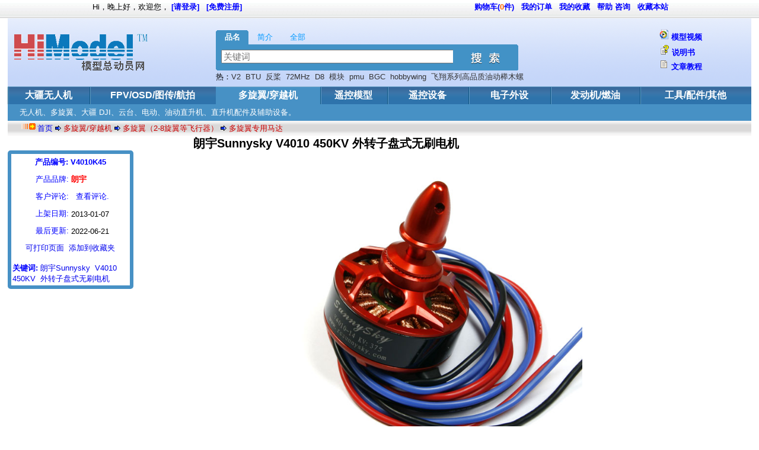

--- FILE ---
content_type: text/html
request_url: https://www.mxzdy.com/p_helicopters/helicopters_9383.html
body_size: 42279
content:
<!DOCTYPE HTML>
<html lang="zh-cn">
<head>
<meta http-equiv="Content-Type" content="text/html; charset=gb2312">
<title>朗宇Sunnysky  V4010 450KV 外转子盘式无刷电机 >朗宇>多旋翼专用马达>多旋翼（2-8旋翼等飞行器）-模型总动员网</title>
<meta name="description" content="朗宇Sunnysky  V4010 450KV 外转子盘式无刷电机 ,朗宇,多旋翼/穿越机,多旋翼（2-8旋翼等飞行器）,多旋翼专用马达">
<meta name="keywords" content="朗宇Sunnysky  V4010 450KV 外转子盘式无刷电机 ,朗宇,多旋翼/穿越机,多旋翼（2-8旋翼等飞行器）,多旋翼专用马达">
<meta http-equiv=X-UA-Compatible content="IE=edge,chrome=1">
<meta name="robots" content="index,follow">
<meta name="GOOGLEBOT" content="INDEX, FOLLOW">
<link rel="stylesheet" href="/css/mxzdy.css" type="text/css">
<script type="text/javascript" src="/include/cn_ajax-common.js"></script>
<link rel="stylesheet" type="text/css" href="/include/highslide/highslide.css">
<script type="text/javascript" src="/include/highslide/highslide-with-gallery.packed.js"></script>
<script type="text/javascript">
	function tanchu(Path, Width, Height){
	window.open(Path, 'HiModeltanchu', 'toolbar=0,scrollbars=1,location=0,status=0,menubar=0,resizable=0,width=' + Width + ',height=' + Height + ',left=50,top=50');}

function getactions(ACTID,PCID,PCIDS){
　if(typeof(ACTID)=='undefined'){return false;}
  if(ACTID==1){
  var show=document.getElementById('show_album');
    var img=new Image();
	var width;
	img.src=PCID;
	if(img.complete){
	width=img.height;
	if(width>500){width=500;}
	show.innerHTML="<a href='"+PCIDS+"' onclick='return hs.expand(this)'><img src='"+PCID+"' border=0 title='点击看大图!' height='"+width+"'></a>";}
	else{
	show.innerHTML="加载中 ... ";
	img.onload=function(){
	width=img.height;
	if(width>500){width=500;}
	show.innerHTML="<a href='"+PCIDS+"' onclick='return hs.expand(this)'><img src='"+PCID+"' border=0 title='点击看大图!' height='"+width+"'></a>";}}
	return false;}
  else if(ACTID==2){var show_area="show_album";url="/show_album.php?url=video&img="+PCID;}
  else if(ACTID==3){var show_area="show_reviews";url="/show_reviews.php?cid="+PCID+"&page="+PCIDS;}
  else if(ACTID==4){var show_area="reviews_post";url="/show_reviews.php?act=getstatus&cid="+PCID;}
  else{var show_area="reviews_post";url="/show_reviews.php";
  var explain=document.getElementById('explain');
  if(explain.value==''){
   window.alert("请填写评论内容.");
   explain.focus();
   return false;}
   var post_vote=$('#post_vote').val(),atype="GET";
   if(document.getElementById('postas_reviews1').checked==true){post_vote=0;}
  var postStr="act=save&cid="+PCID+"&explain="+explain.value+"&post_vote="+post_vote;}
　var show=document.getElementById(""+show_area+"");
  show.innerHTML="<img src='/img/ajax-loader.gif'>";
  if(ACTID==5){atype="POST";}  
  $.ajax({url:url,type:atype,data:postStr,cache:false,async:false,error:function(){alert(SCI(0));},success:function(data){
	if(ACTID==5){explain.value="";getactions(3,PCID,PCIDS);}
	if(ACTID==2){data="<object>"+data+"</object>";}
	show.innerHTML=data;}});}	
function review_helpful_post(ACTID,PCID,PCIDS){
　if(typeof(ACTID)=='undefined'){return false;}
  if(PCID<2){
  var url="/show_reviews.php?act=helpful&cid="+ACTID+"&acts="+PCID;
　var show=document.getElementById("review_helpful_No_"+PCID+"_"+ACTID+"");}
  else{var url="/show_reviews.php";
  var show=document.getElementById("reviews_post");
  var explain=document.getElementById('explain');
  if(explain.value=='' && PCID==3){window.alert("请填写回复内容.");explain.focus();return false;}
  var postStr="act=reply&cid="+ACTID+"&explain="+explain.value;}
  if(PCID==2){
  show.innerHTML="<input type='button' id='reviewsubmit' name='Submit' value='提交' onClick='review_helpful_post("+ACTID+",3,"+PCIDS+");'> 请在内容栏为本评论写一个回复.";
  explain.focus();return false;}
  show.innerHTML="<img src='/img/ajax-loader.gif'>";
  var atype="GET";
  if(PCID>1){atype="POST";}
  $.ajax({url:url,type:atype,data:postStr,cache:false,async:false,error:function(){alert(SCI(0));},success:function(data){
	if(data=="login."){window.alert("请先登录.");return false;}
	if(PCID<2){
	if(data=="yes"){show.innerHTML=PCIDS+1;}else{show.innerHTML=PCIDS;}
	stta=document.getElementById("review_helpful_0_"+ACTID+"");
	sttb=document.getElementById("review_helpful_1_"+ACTID+"");
	stta.innerHTML="<img src='/img/helpful_yes_gray.gif' width='14' height='14'> 是";sttb.innerHTML="<img src='/img/helpful_no_gray.gif' width='14' height='14'> 否";stta.onclick="";sttb.onclick="";stta.style.cursor="";sttb.style.cursor="";}
	if(PCID==3){show.innerHTML=data;explain.value='';getactions(3,$('#cid').val(),PCIDS);}}});}
	
hs.graphicsDir = '/include/highslide/graphics/';
hs.align = 'center';
hs.transitions = ['expand', 'crossfade'];
hs.outlineType = 'rounded-white';
hs.fadeInOut = true;
hs.showCredits =false;
hs.lang = {
	cssDirection: 'ltr',
	loadingText: '载入...',
	loadingTitle: '取消',
	focusTitle: '置于最前',
	fullExpandTitle: '原始尺寸',
	creditsText: '',
	creditsTitle: '',
	previousText: '上一张',
	nextText: '下一张',
	moveText: '移动',
	closeText: '关闭',
	closeTitle: '关闭 (退出键)',
	resizeTitle: '调整尺寸',
	playText: '播放',
	playTitle: '播放幻灯片 (空格键)',
	pauseText: '暂停',
	pauseTitle: '暂停幻灯片 (空格键)',
	previousTitle: '上一张 (左方向键)',
	nextTitle: '下一张 (右方向键)',
	moveTitle: '移动',
	fullExpandText: '完整尺寸',
	number: 'Image %1 of %2',
	restoreTitle: '单击关闭图片,单击不放拖动图片。使用方向键进行图片切换。'
};
//hs.dimmingOpacity = 0.75;
// Add the controlbar
hs.addSlideshow({
	interval: 5000,
	repeat: false,
	useControls: true,
	fixedControls: 'fit',
	overlayOptions: {
		opacity: 0.75,
		position: 'bottom center',
		hideOnMouseOut: true
	}
});</script>
<style type="text/css">
body{margin:0;padding:0;}
.STYLE1{margin:8px 22px 10px 22px;clear:left;padding:10px 0 0 0;}
.title_div{margin:8px 22px 0 22px;clear:left; text-align:center;font-size:17px;font-weight:bold; color:#006699;}
.pro_shuxing{height:25px; margin-left:18px; width:130px; background:#7dadd8;float:left;line-height:25px; text-align:center; font-weight:bold; border-radius:5px;}
.pro_shuxingr{height:2px; width:87%; margin:11px 18px 12px 2px;background:#0099CC; float:left; min-width:300px;overflow: hidden;}
.proLeftbanner{border-radius:5px; width:200px;background:#4791c5;padding:6px;}
</style>
</head>
<body onResize="browersresize();" onLoad="getactions(3,9383,1);getactions(4,9383);pro_hit(9383);">
<div id="topFilldiv"></div>
<div style="background:#FFE792;display:none;border:1px #EFCD4A solid;FONT-SIZE:160%;COLOR:RED;" align="center" id="mobile_notice"><script>if(/Android|webOS|iPhone|iPad|iPod|BlackBerry|IEMobile|Opera Mini/i.test(navigator.userAgent)){$("#mobile_notice").show();}</script><b>是否切换到触屏版浏览？<a href="/m/p_helicopters/helicopters_9383.html" style="font-size:170%;">点此切换</a></b></div>
<script type='text/javascript'>
if(typeof jQuery=='undefined'){document.write("<script src=\'/include/cn_ajax-common.js\' type=\'text/javascript\'><\/script>");}
</script>
<div style="margin:0 auto;padding:10px 0 0 0;width:98%;height:105px;background:url('/img/srchbg.gif') repeat;">
	<div style="width:25%;height:90px;float:left;margin:10px 0 0 8px;"><a href="/"><img src="/img/logo.gif" title="遥控模型电子配件、通用配件销售平台－模型总动员网" border="0"></a></div>
	<div style="width:59%;height:90px;float:left;margin:10px 0 0 30px;">
		<div id="nsearchtab_area">
			<ul><li class="setd" name="">品名</li><li name="desc">简介</li><li name="all">全部</li></ul>
		</div>
		<div id="nsearchipt_area">
		<ul>
		<span class="psearchipt">
		<form method="post" action="/search.php" style="margin:0;padding:0;"><input name="psearch" class="psearch" id="psearch" type="text" placeholder="关键词" required><input name="ptype" type="hidden" id="ptype" value=""><input type="submit" name="Submit" id="formpsearch" value="搜索" style="display:none;"></form></span>
		<span class="psearchsut" onClick="$('#formpsearch').click();" onmouseover="$(this).addClass('musover');" onmouseout="$(this).removeClass('musover');"><a href="javascript:void(0)"></a></span>	
		</ul>
	</div>
	<div id="TopHotSearchArea" style="width:520px;height:19px;margin:2px 0 0 0;overflow:hidden;">热：<a href='/search.php?psearch=V2' target='_blank' class='in'>V2</a> &nbsp;<a href='/search.php?psearch=BTU' target='_blank' class='in'>BTU</a> &nbsp;<a href='/search.php?psearch=反桨' target='_blank' class='in'>反桨</a> &nbsp;<a href='/search.php?psearch=72MHz' target='_blank' class='in'>72MHz</a> &nbsp;<a href='/search.php?psearch=D8' target='_blank' class='in'>D8</a> &nbsp;<a href='/search.php?psearch=模块' target='_blank' class='in'>模块</a> &nbsp;<a href='/search.php?psearch=pmu' target='_blank' class='in'>pmu</a> &nbsp;<a href='/search.php?psearch=BGC' target='_blank' class='in'>BGC</a> &nbsp;<a href='/search.php?psearch=hobbywing' target='_blank' class='in'>hobbywing</a> &nbsp;<a href='/search.php?psearch=飞翔系列高品质油动榉木螺旋桨' target='_blank' class='in'>飞翔系列高品质油动榉木螺旋桨</a> &nbsp;<a href='/search.php?psearch=电池' target='_blank' class='in'>电池</a> &nbsp;<a href='/search.php?psearch=30C' target='_blank' class='in'>30C</a> &nbsp;</div>
	</div>
	<div style="width:9%;height:84px;float:left;margin:8px;font-weight:bold;">
		<ul style="list-style:none;margin:0;padding:0;">
		<li style="height:26px;"><img src="/img/video.gif" width="16" height="18"> <a href="/rc-videolist.php" target="_blank" title="最新无人机、模型、航拍、炸机、飞行视频" class="tm">模型视频</a></li>
		<li style="height:26px;"><img src="/img/small_manual.gif" width="17" height="18"> <a href="/rc_manuals.php" target="_blank" title="产品使用说明书、技术参数说明书" class="tm">说明书</a></li>
		<li style="height:26px;"><img src="/img/sxicon4.gif" width="16" height="16"> <a href="/rc-artic-new.php" target="_blank" title="模型、无人机相关文章、评测、教程" class="tm">文章教程</a></li>		
		</ul></div>
</div>
<div style="margin:0 auto;padding:0;width:98%;height:30px;background:url('/img/new_p1.gif') repeat;" class="topMainCatalog">
	<ul>
		<li style="width:11%;" id="TMC_A3"><a href="/cn_cat/DJI.html" title="大疆系列消费、行业应用、农业植保无人机以及如影、云台、配件等">大疆无人机</a></li>
		<li style="width:17%;" id="TMC_A4"><a href="/cn_cat/FPV_OSD.html" title="航拍、FPV、OSD、图传、云台等电子设备">FPV/OSD/图传/航拍</a></li>
		<li style="width:14%;" id="TMC_A2"><a href="/cn_cat/helicopters.html" title="无人机、多轴、多旋翼飞行器、穿越机以及相关配件等">多旋翼/穿越机</a></li>
		<li style="width:9%;" id="TMC_A1"><a href="/cn_cat/plane.html" title="遥控模型飞机、直升机、车模、船模以及配件">遥控模型</a></li>
		<li style="width:11%;" id="TMC_A5"><a href="/cn_cat/radios.html" title="遥控器、接收机、舵机、晶体、陀螺仪、模拟器等">遥控设备</a></li>
		<li style="width:11%;" id="TMC_A6"><a href="/cn_cat/electric.html" title="锂电、镍氢、充电器、有刷、无刷、电调、电机等">电子外设</a></li>
		<li style="width:12%;" id="TMC_A8"><a href="/cn_cat/engines.html" title="发动机、燃油等">发动机/燃油</a></li>
		<li style="width:15%;" id="TMC_A9"><a href="/cn_cat/building_tools.html" title="通用工具、配件等">工具/配件/其他</a></li>
	</ul>
</div>
<a id='back-to-top' onClick="$('html, body').animate({scrollTop: 0}, 1000);$('#back-to-top').hide();return false;"></a>
<script type='text/javascript'>
try{if(typeof(eval(CallTopMenu))=="function"){CallTopMenu();}}catch(e){}
var curLi;
$("#nsearchtab_area li").mouseover(function(){curLi=$(this);curLi.addClass("musover");});
$("#nsearchtab_area li").mouseout(function(){curLi.removeClass("musover");});
$("#nsearchtab_area li").click(function(){
$(".setd").removeClass("setd");
curLi.addClass("setd");
$("#ptype").attr("value",curLi.attr("name"));
$('#psearch').focus();});
</script>
<div style="margin:0 auto;padding:0;width:98%;background:#4791c5;color:#FFFFFF;"><div style="padding:5px 0 5px 20px;">无人机、多旋翼、大疆 DJI、云台、电动、油动直升机、直升机配件及辅助设备。</div></div>
<div style="margin:0 auto;padding:0;height:25px;line-height:25px;width:98%;background:url(/img/Tile_Back.gif) repeat;"><div style="padding:0 0 0 20px;"><img src="/img/1016.gif" width="30" height="15"><a href="/">首页</a> 
      <img src="/img/lastpost.gif" width="10" height="9"> 
      <a href="/cn_cat/helicopters.html"> <font color="#CC0000">多旋翼/穿越机</font></a> 
      <img src="/img/lastpost.gif" width="10" height="9"> 
      <a href="/list.php?sub1=A7"> <font color="#CC0000">多旋翼（2-8旋翼等飞行器）</font></a> 
      <img src="/img/lastpost.gif" width="10" height="9"> 
      <a href="/list.php?sub2=Q4"> <font color="#CC0000">多旋翼专用马达</font></a></div></div>
<div style="margin:0 auto;padding:0;width:98%;">
	<div style="width:25%;padding:25px 0 0 0;float:left;min-width:200px;">
		<div class="proLeftbanner"><table width="200"  border="0" align="center" cellpadding="2" cellspacing="0" bgcolor="#FFFFFF">
              <tr> 
                <td height="25" colspan="2" align="center"><b><font color="#0000FF">产品编号:&nbsp;V4010K45</font></b></td>
              </tr>
               
              <tr> 
                <td width="95" height="25" align="right"><font color="#0000FF">产品品牌:</font></td>
                <td> <b><a href="/list.php?brand=134"><font color="red">朗宇</font></a></b></td>
              </tr>
              			   
              <tr> 
                <td height="25" align="right"><font color="#0000FF">客户评论:</font></td>
                <td>&nbsp; <a href="#review"><font color="#0000FF">查看评论.</font></a></td>
              </tr>
               
              <tr> 
                <td height="25" align="right"><font color="#0000FF">上架日期:</font></td>
                <td>2013-01-07</td>
              </tr>
              <tr> 
                <td height="25" align="right"><font color="#0000FF">最后更新:</font></td>
                <td>2022-06-21</td>
              </tr>
               
              <tr> 
                <td height="25" colspan="2" align="center"><a href="/archive.php?cid=9383" target="_blank">可打印页面</a>&nbsp; 
                  <a href="/service/wish_list.php?p_id=9383&act=add" target="_blank">添加到收藏夹</a></td>
              </tr>
              <tr> 
                <td colspan="2" align="center"></td>
              </tr>
              <tr> 
                <td colspan="2" align="center"></td>
              </tr>
              <tr> 
                <td colspan="2"><font color="#0000FF"><b>关键词: </b> <a href='/search.php?psearch=朗宇Sunnysky' target=_blank>朗宇Sunnysky</a>&nbsp; <a href='/search.php?psearch=V4010' target=_blank>V4010</a>&nbsp; <a href='/search.php?psearch=450KV' target=_blank>450KV</a>&nbsp; <a href='/search.php?psearch=外转子盘式无刷电机' target=_blank>外转子盘式无刷电机</a>&nbsp;  </font></td>
              </tr>
            </table></div></div>
	<div style="width:65%;float:left;">
		<div><h2 style="margin:0;padding:0;">朗宇Sunnysky  V4010 450KV 外转子盘式无刷电机 </h2></div>
		<div style="margin:0 auto;width:650px;position:relative;height:500px;overflow:hidden;">
		<div id="show_album" style="width:650px;position:absolute;bottom:0;text-align:center;">
			<a href='https://mxzdy.cn/total_img/13/01/9382.jpg' onClick="return hs.expand(this)"><img src="https://mxzdy.cn/total_img/13/01/9382.jpg" onload="javascript:if(this.height>500)this.height=500" border="0"></a>		</div>
		</div>
		<div id="imgshowareaid" style="margin:0 auto;color:#DDDDDD;position:relative;z-index:2;top:-17px;height:12px;width:90px;border:solid 0px;margin-bottom:-12px;"></div>
		<div class="highslide-gallery" style="text-align:center;"><a class='highslide' href='https://mxzdy.cn/total_img/13/01/9382.jpg' onClick="return hs.expand(this)"><img src="https://mxzdy.cn/total_img/13/01/s_9382.jpg" border="0" height="40" onMouseOver="getactions(1,'https://mxzdy.cn/total_img/13/01/9382.jpg','https://mxzdy.cn/total_img/13/01/9382.jpg')" style="cursor:pointer;"></a> 
            <a class='highslide' href='https://mxzdy.cn/total_img/album/13/01/9382_1.jpg' onClick="return hs.expand(this)"><img src="https://mxzdy.cn/total_img/album/13/01/s_9382_1.jpg" border="0" onMouseOver="getactions(1,'https://mxzdy.cn/total_img/album/13/01/9382_1.jpg','https://mxzdy.cn/total_img/album/13/01/9382_1.jpg')" style="cursor:pointer;"></a>&nbsp;<a class='highslide' href='https://mxzdy.cn/total_img/album/13/01/9382_2.jpg' onClick="return hs.expand(this)"><img src="https://mxzdy.cn/total_img/album/13/01/s_9382_2.jpg" border="0" onMouseOver="getactions(1,'https://mxzdy.cn/total_img/album/13/01/9382_2.jpg','https://mxzdy.cn/total_img/album/13/01/9382_2.jpg')" style="cursor:pointer;"></a>&nbsp; 
            <br></div>		<div><script type="text/javascript" src="/include/cn_stock_status.php?cid=9383"></script></div>
	</div>
	<div style="width:10%;float:left;"></div>
</div>
<div style="clear:left;height:0px;"></div>
<div class="pro_shuxing">技术参数:</div><div class="pro_shuxingr"></div>
<div class="STYLE1">型号: V4010 450KV<br />KV: 450<br />槽数，极数：: 18N24P<br />电机外径: Φ 44.5mm<br />电机长度: 27.5mm<br />出轴直径: 3.17mm<br />净重：105g 不含线<br />重量: 125g (含长线重)<br />22.2V空载电流: 1.2A @ 22.2V<br />内阻: 71mΩ<br /><br /><br />Application: specially designed for quadcopter and multi-rotor aircrafts. <br /><br /><table cellspacing="1" cellpadding="0" border="0" bgcolor="#333333">  <colgroup><col width="102" />  <col width="81" />  <col width="88" />  <col width="77" />  <col width="74" />  <col width="68" />  <col width="72" span="2" />  <col width="97" />  <col width="81" />  </colgroup><tbody><tr height="64">    <td width="102" height="64" bgcolor="#999999"><div align="center">Model</div></td>    <td width="81" bgcolor="#999999"><div align="center">Propeller<br />      (inch)</div></td>    <td width="88" bgcolor="#999999"><div align="center">Voltage(V)</div></td>    <td width="77" bgcolor="#999999"><div align="center">Throttle</div></td>    <td width="74" bgcolor="#999999"><div align="center">Current (A)</div></td>    <td width="68" bgcolor="#999999"><div align="center">Thrust(g)</div></td>    <td width="72" bgcolor="#999999"><div align="center">RPM<br />      (RPM/Min)</div></td>    <td width="72" bgcolor="#999999"><div align="center">Power(W)</div></td>    <td width="97" bgcolor="#999999"><div align="center">G/W ratio</div></td>    <td width="81" bgcolor="#999999"><div align="center">Temperature under    100% throttle for 10min.（℃）</div></td>  </tr>  <tr height="19">    <td rowspan="50" height="950" bgcolor="#FFFFFF"><div align="center">V4010KV450</div></td>    <td rowspan="5" bgcolor="#FFFFFF"><div align="center">APC12x3.8</div></td>    <td rowspan="15" bgcolor="#FFFFFF"><div align="center">14.8</div></td>    <td bgcolor="#FFFFFF"><div align="center">50%</div></td>    <td bgcolor="#FFFFFF"><div align="center">1.6</div></td>    <td bgcolor="#FFFFFF"><div align="center">360</div></td>    <td bgcolor="#FFFFFF"><div align="center">3250</div></td>    <td bgcolor="#FFFFFF"><div align="center">23.68</div></td>    <td bgcolor="#FFFFFF"><div align="center">15.2 </div></td>    <td rowspan="10" bgcolor="#FFFFFF"><div align="center">48</div></td>  </tr>  <tr height="19">    <td height="19" bgcolor="#FFFFFF"><div align="center">65%</div></td>    <td bgcolor="#FFFFFF"><div align="center">3</div></td>    <td bgcolor="#FFFFFF"><div align="center">570</div></td>    <td bgcolor="#FFFFFF"><div align="center">3985</div></td>    <td bgcolor="#FFFFFF"><div align="center">44.4</div></td>    <td bgcolor="#FFFFFF"><div align="center">12.8 </div></td>  </tr>  <tr height="19">    <td height="19" bgcolor="#FFFFFF"><div align="center">75%</div></td>    <td bgcolor="#FFFFFF"><div align="center">5.3</div></td>    <td bgcolor="#FFFFFF"><div align="center">790</div></td>    <td bgcolor="#FFFFFF"><div align="center">4700</div></td>    <td bgcolor="#FFFFFF"><div align="center">78.44</div></td>    <td bgcolor="#FFFFFF"><div align="center">10.1 </div></td>  </tr>  <tr height="19">    <td height="19" bgcolor="#FFFFFF"><div align="center">85%</div></td>    <td bgcolor="#FFFFFF"><div align="center">7.2</div></td>    <td bgcolor="#FFFFFF"><div align="center">980</div></td>    <td bgcolor="#FFFFFF"><div align="center">5115</div></td>    <td bgcolor="#FFFFFF"><div align="center">106.56</div></td>    <td bgcolor="#FFFFFF"><div align="center">9.2 </div></td>  </tr>  <tr height="19">    <td height="19" bgcolor="#FFFFFF"><div align="center">100%</div></td>    <td bgcolor="#FFFFFF"><div align="center">9.1</div></td>    <td bgcolor="#FFFFFF"><div align="center">1120</div></td>    <td bgcolor="#FFFFFF"><div align="center">5470</div></td>    <td bgcolor="#FFFFFF"><div align="center">134.68</div></td>    <td bgcolor="#FFFFFF"><div align="center">8.3 </div></td>  </tr>  <tr height="19">    <td rowspan="5" height="95" bgcolor="#FFFFFF"><div align="center">APC14x4.7</div></td>    <td bgcolor="#FFFFFF"><div align="center">50%</div></td>    <td bgcolor="#FFFFFF"><div align="center">2.6</div></td>    <td bgcolor="#FFFFFF"><div align="center">520</div></td>    <td bgcolor="#FFFFFF"><div align="center">3035</div></td>    <td bgcolor="#FFFFFF"><div align="center">38.48</div></td>    <td bgcolor="#FFFFFF"><div align="center">13.5 </div></td>  </tr>  <tr height="19">    <td height="19" bgcolor="#FFFFFF"><div align="center">65%</div></td>    <td bgcolor="#FFFFFF"><div align="center">4.7</div></td>    <td bgcolor="#FFFFFF"><div align="center">790</div></td>    <td bgcolor="#FFFFFF"><div align="center">3665</div></td>    <td bgcolor="#FFFFFF"><div align="center">69.56</div></td>    <td bgcolor="#FFFFFF"><div align="center">11.4 </div></td>  </tr>  <tr height="19">    <td height="19" bgcolor="#FFFFFF"><div align="center">75%</div></td>    <td bgcolor="#FFFFFF"><div align="center">7.6</div></td>    <td bgcolor="#FFFFFF"><div align="center">1100</div></td>    <td bgcolor="#FFFFFF"><div align="center">4285</div></td>    <td bgcolor="#FFFFFF"><div align="center">112.48</div></td>    <td bgcolor="#FFFFFF"><div align="center">9.8 </div></td>  </tr>  <tr height="19">    <td height="19" bgcolor="#FFFFFF"><div align="center">85%</div></td>    <td bgcolor="#FFFFFF"><div align="center">10.4</div></td>    <td bgcolor="#FFFFFF"><div align="center">1330</div></td>    <td bgcolor="#FFFFFF"><div align="center">4655</div></td>    <td bgcolor="#FFFFFF"><div align="center">153.92</div></td>    <td bgcolor="#FFFFFF"><div align="center">8.6 </div></td>  </tr>  <tr height="19">    <td height="19" bgcolor="#FFFFFF"><div align="center">100%</div></td>    <td bgcolor="#FFFFFF"><div align="center">13.1</div></td>    <td bgcolor="#FFFFFF"><div align="center">1520</div></td>    <td bgcolor="#FFFFFF"><div align="center">4970</div></td>    <td bgcolor="#FFFFFF"><div align="center">193.88</div></td>    <td bgcolor="#FFFFFF"><div align="center">7.8 </div></td>  </tr>  <tr height="19">    <td rowspan="5" height="95" bgcolor="#FFFFFF"><div align="center">DJI15x5</div></td>    <td bgcolor="#FFFFFF"><div align="center">50%</div></td>    <td bgcolor="#FFFFFF"><div align="center">2.4</div></td>    <td bgcolor="#FFFFFF"><div align="center">500</div></td>    <td bgcolor="#FFFFFF"><div align="center">3045</div></td>    <td bgcolor="#FFFFFF"><div align="center">35.52</div></td>    <td bgcolor="#FFFFFF"><div align="center">14.1 </div></td>    <td rowspan="5" bgcolor="#FFFFFF"><div align="center">48</div></td>  </tr>  <tr height="19">    <td height="19" bgcolor="#FFFFFF"><div align="center">65%</div></td>    <td bgcolor="#FFFFFF"><div align="center">4.2</div></td>    <td bgcolor="#FFFFFF"><div align="center">730</div></td>    <td bgcolor="#FFFFFF"><div align="center">3725</div></td>    <td bgcolor="#FFFFFF"><div align="center">62.16</div></td>    <td bgcolor="#FFFFFF"><div align="center">11.7 </div></td>  </tr>  <tr height="19">    <td height="19" bgcolor="#FFFFFF"><div align="center">75%</div></td>    <td bgcolor="#FFFFFF"><div align="center">7.1</div></td>    <td bgcolor="#FFFFFF"><div align="center">1050</div></td>    <td bgcolor="#FFFFFF"><div align="center">4485</div></td>    <td bgcolor="#FFFFFF"><div align="center">105.08</div></td>    <td bgcolor="#FFFFFF"><div align="center">10.0 </div></td>  </tr>  <tr height="19">    <td height="19" bgcolor="#FFFFFF"><div align="center">85%</div></td>    <td bgcolor="#FFFFFF"><div align="center">9.3</div></td>    <td bgcolor="#FFFFFF"><div align="center">1280</div></td>    <td bgcolor="#FFFFFF"><div align="center">4880</div></td>    <td bgcolor="#FFFFFF"><div align="center">137.64</div></td>    <td bgcolor="#FFFFFF"><div align="center">9.3 </div></td>  </tr>  <tr height="19">    <td height="19" bgcolor="#FFFFFF"><div align="center">100%</div></td>    <td bgcolor="#FFFFFF"><div align="center">11</div></td>    <td bgcolor="#FFFFFF"><div align="center">1450</div></td>    <td bgcolor="#FFFFFF"><div align="center">5190</div></td>    <td bgcolor="#FFFFFF"><div align="center">162.8</div></td>    <td bgcolor="#FFFFFF"><div align="center">8.9 </div></td>  </tr>  <tr height="19">    <td rowspan="5" height="95" bgcolor="#FFFFFF"><div align="center">APC12x3.8</div></td>    <td rowspan="15" bgcolor="#FFFFFF"><div align="center">18.5</div></td>    <td bgcolor="#FFFFFF"><div align="center">50%</div></td>    <td bgcolor="#FFFFFF"><div align="center">2.7</div></td>    <td bgcolor="#FFFFFF"><div align="center">570</div></td>    <td bgcolor="#FFFFFF"><div align="center">4080</div></td>    <td bgcolor="#FFFFFF"><div align="center">49.95</div></td>    <td bgcolor="#FFFFFF"><div align="center">11.4 </div></td>    <td rowspan="5" bgcolor="#FFFFFF"><div align="center">50</div></td>  </tr>  <tr height="19">    <td height="19" bgcolor="#FFFFFF"><div align="center">65%</div></td>    <td bgcolor="#FFFFFF"><div align="center">4.8</div></td>    <td bgcolor="#FFFFFF"><div align="center">840</div></td>    <td bgcolor="#FFFFFF"><div align="center">4820</div></td>    <td bgcolor="#FFFFFF"><div align="center">88.8</div></td>    <td bgcolor="#FFFFFF"><div align="center">9.5 </div></td>  </tr>  <tr height="19">    <td height="19" bgcolor="#FFFFFF"><div align="center">75%</div></td>    <td bgcolor="#FFFFFF"><div align="center">7.6</div></td>    <td bgcolor="#FFFFFF"><div align="center">1130</div></td>    <td bgcolor="#FFFFFF"><div align="center">5490</div></td>    <td bgcolor="#FFFFFF"><div align="center">140.6</div></td>    <td bgcolor="#FFFFFF"><div align="center">8.0 </div></td>  </tr>  <tr height="19">    <td height="19" bgcolor="#FFFFFF"><div align="center">85%</div></td>    <td bgcolor="#FFFFFF"><div align="center">10.7</div></td>    <td bgcolor="#FFFFFF"><div align="center">1410</div></td>    <td bgcolor="#FFFFFF"><div align="center">6035</div></td>    <td bgcolor="#FFFFFF"><div align="center">197.95</div></td>    <td bgcolor="#FFFFFF"><div align="center">7.1 </div></td>  </tr>  <tr height="19">    <td height="19" bgcolor="#FFFFFF"><div align="center">100%</div></td>    <td bgcolor="#FFFFFF"><div align="center">12.9</div></td>    <td bgcolor="#FFFFFF"><div align="center">1610</div></td>    <td bgcolor="#FFFFFF"><div align="center">6400</div></td>    <td bgcolor="#FFFFFF"><div align="center">238.65</div></td>    <td bgcolor="#FFFFFF"><div align="center">6.7 </div></td>  </tr>  <tr height="19">    <td rowspan="5" height="95" bgcolor="#FFFFFF"><div align="center">APC14x4.7</div></td>    <td bgcolor="#FFFFFF"><div align="center">50%</div></td>    <td bgcolor="#FFFFFF"><div align="center">4</div></td>    <td bgcolor="#FFFFFF"><div align="center">800</div></td>    <td bgcolor="#FFFFFF"><div align="center">3705</div></td>    <td bgcolor="#FFFFFF"><div align="center">74</div></td>    <td bgcolor="#FFFFFF"><div align="center">10.8 </div></td>    <td rowspan="5" bgcolor="#FFFFFF"><div align="center">60</div></td>  </tr>  <tr height="19">    <td height="19" bgcolor="#FFFFFF"><div align="center">65%</div></td>    <td bgcolor="#FFFFFF"><div align="center">6.5</div></td>    <td bgcolor="#FFFFFF"><div align="center">1120</div></td>    <td bgcolor="#FFFFFF"><div align="center">4300</div></td>    <td bgcolor="#FFFFFF"><div align="center">120.25</div></td>    <td bgcolor="#FFFFFF"><div align="center">9.3 </div></td>  </tr>  <tr height="19">    <td height="19" bgcolor="#FFFFFF"><div align="center">75%</div></td>    <td bgcolor="#FFFFFF"><div align="center">10.5</div></td>    <td bgcolor="#FFFFFF"><div align="center">1520</div></td>    <td bgcolor="#FFFFFF"><div align="center">497O</div></td>    <td bgcolor="#FFFFFF"><div align="center">194.25</div></td>    <td bgcolor="#FFFFFF"><div align="center">7.8 </div></td>  </tr>  <tr height="19">    <td height="19" bgcolor="#FFFFFF"><div align="center">85%</div></td>    <td bgcolor="#FFFFFF"><div align="center">12.9</div></td>    <td bgcolor="#FFFFFF"><div align="center">1740</div></td>    <td bgcolor="#FFFFFF"><div align="center">5265</div></td>    <td bgcolor="#FFFFFF"><div align="center">238.65</div></td>    <td bgcolor="#FFFFFF"><div align="center">7.3 </div></td>  </tr>  <tr height="19">    <td height="19" bgcolor="#FFFFFF"><div align="center">100%</div></td>    <td bgcolor="#FFFFFF"><div align="center">17.4</div></td>    <td bgcolor="#FFFFFF"><div align="center">2080</div></td>    <td bgcolor="#FFFFFF"><div align="center">5755</div></td>    <td bgcolor="#FFFFFF"><div align="center">321.9</div></td>    <td bgcolor="#FFFFFF"><div align="center">6.5 </div></td>  </tr>  <tr height="19">    <td rowspan="5" height="95" bgcolor="#FFFFFF"><div align="center">DJI15x5</div></td>    <td bgcolor="#FFFFFF"><div align="center">50%</div></td>    <td bgcolor="#FFFFFF"><div align="center">3.5</div></td>    <td bgcolor="#FFFFFF"><div align="center">770</div></td>    <td bgcolor="#FFFFFF"><div align="center">3770</div></td>    <td bgcolor="#FFFFFF"><div align="center">64.75</div></td>    <td bgcolor="#FFFFFF"><div align="center">11.9 </div></td>    <td rowspan="5" bgcolor="#FFFFFF"><div align="center">57</div></td>  </tr>  <tr height="19">    <td height="19" bgcolor="#FFFFFF"><div align="center">65%</div></td>    <td bgcolor="#FFFFFF"><div align="center">5.6</div></td>    <td bgcolor="#FFFFFF"><div align="center">1060</div></td>    <td bgcolor="#FFFFFF"><div align="center">4440</div></td>    <td bgcolor="#FFFFFF"><div align="center">103.6</div></td>    <td bgcolor="#FFFFFF"><div align="center">10.2 </div></td>  </tr>  <tr height="19">    <td height="19" bgcolor="#FFFFFF"><div align="center">75%</div></td>    <td bgcolor="#FFFFFF"><div align="center">9.1</div></td>    <td bgcolor="#FFFFFF"><div align="center">1460</div></td>    <td bgcolor="#FFFFFF"><div align="center">5235</div></td>    <td bgcolor="#FFFFFF"><div align="center">168.35</div></td>    <td bgcolor="#FFFFFF"><div align="center">8.7 </div></td>  </tr>  <tr height="19">    <td height="19" bgcolor="#FFFFFF"><div align="center">85%</div></td>    <td bgcolor="#FFFFFF"><div align="center">11.9</div></td>    <td bgcolor="#FFFFFF"><div align="center">1710</div></td>    <td bgcolor="#FFFFFF"><div align="center">5670</div></td>    <td bgcolor="#FFFFFF"><div align="center">220.15</div></td>    <td bgcolor="#FFFFFF"><div align="center">7.8 </div></td>  </tr>  <tr height="19">    <td height="19" bgcolor="#FFFFFF"><div align="center">100%</div></td>    <td bgcolor="#FFFFFF"><div align="center">15.1</div></td>    <td bgcolor="#FFFFFF"><div align="center">2030</div></td>    <td bgcolor="#FFFFFF"><div align="center">6140</div></td>    <td bgcolor="#FFFFFF"><div align="center">279.35</div></td>    <td bgcolor="#FFFFFF"><div align="center">7.3 </div></td>  </tr>  <tr height="19">    <td rowspan="5" height="95" bgcolor="#FFFFFF"><div align="center">APC12x3.8</div></td>    <td rowspan="20" bgcolor="#FFFFFF"><div align="center">22.2</div></td>    <td bgcolor="#FFFFFF"><div align="center">50%</div></td>    <td bgcolor="#FFFFFF"><div align="center">3.5</div></td>    <td bgcolor="#FFFFFF"><div align="center">740</div></td>    <td bgcolor="#FFFFFF"><div align="center">4575</div></td>    <td bgcolor="#FFFFFF"><div align="center">77.7</div></td>    <td bgcolor="#FFFFFF"><div align="center">9.5 </div></td>    <td rowspan="5" bgcolor="#FFFFFF"><div align="center">60</div></td>  </tr>  <tr height="19">    <td height="19" bgcolor="#FFFFFF"><div align="center">65%</div></td>    <td bgcolor="#FFFFFF"><div align="center">6.4</div></td>    <td bgcolor="#FFFFFF"><div align="center">1120</div></td>    <td bgcolor="#FFFFFF"><div align="center">5465</div></td>    <td bgcolor="#FFFFFF"><div align="center">142.08</div></td>    <td bgcolor="#FFFFFF"><div align="center">7.9 </div></td>  </tr>  <tr height="19">    <td height="19" bgcolor="#FFFFFF"><div align="center">75%</div></td>    <td bgcolor="#FFFFFF"><div align="center">10.1</div></td>    <td bgcolor="#FFFFFF"><div align="center">1510</div></td>    <td bgcolor="#FFFFFF"><div align="center">6235</div></td>    <td bgcolor="#FFFFFF"><div align="center">224.22</div></td>    <td bgcolor="#FFFFFF"><div align="center">6.7 </div></td>  </tr>  <tr height="19">    <td height="19" bgcolor="#FFFFFF"><div align="center">85%</div></td>    <td bgcolor="#FFFFFF"><div align="center">13.4</div></td>    <td bgcolor="#FFFFFF"><div align="center">1800</div></td>    <td bgcolor="#FFFFFF"><div align="center">6715</div></td>    <td bgcolor="#FFFFFF"><div align="center">297.48</div></td>    <td bgcolor="#FFFFFF"><div align="center">6.1 </div></td>  </tr>  <tr height="19">    <td height="19" bgcolor="#FFFFFF"><div align="center">100%</div></td>    <td bgcolor="#FFFFFF"><div align="center">17</div></td>    <td bgcolor="#FFFFFF"><div align="center">2110</div></td>    <td bgcolor="#FFFFFF"><div align="center">7225</div></td>    <td bgcolor="#FFFFFF"><div align="center">377.4</div></td>    <td bgcolor="#FFFFFF"><div align="center">5.6 </div></td>  </tr>  <tr height="19">    <td rowspan="5" height="95" bgcolor="#FFFFFF"><div align="center">APC13x4</div></td>    <td bgcolor="#FFFFFF"><div align="center">50%</div></td>    <td bgcolor="#FFFFFF"><div align="center">2.6</div></td>    <td bgcolor="#FFFFFF"><div align="center">620</div></td>    <td bgcolor="#FFFFFF"><div align="center">4915</div></td>    <td bgcolor="#FFFFFF"><div align="center">57.72</div></td>    <td bgcolor="#FFFFFF"><div align="center">10.7 </div></td>    <td rowspan="5" bgcolor="#FFFFFF"><div align="center">48</div></td>  </tr>  <tr height="19">    <td height="19" bgcolor="#FFFFFF"><div align="center">65%</div></td>    <td bgcolor="#FFFFFF"><div align="center">4.1</div></td>    <td bgcolor="#FFFFFF"><div align="center">850</div></td>    <td bgcolor="#FFFFFF"><div align="center">5790</div></td>    <td bgcolor="#FFFFFF"><div align="center">91.02</div></td>    <td bgcolor="#FFFFFF"><div align="center">9.3 </div></td>  </tr>  <tr height="19">    <td height="19" bgcolor="#FFFFFF"><div align="center">75%</div></td>    <td bgcolor="#FFFFFF"><div align="center">6.6</div></td>    <td bgcolor="#FFFFFF"><div align="center">1220</div></td>    <td bgcolor="#FFFFFF"><div align="center">6855</div></td>    <td bgcolor="#FFFFFF"><div align="center">146.52</div></td>    <td bgcolor="#FFFFFF"><div align="center">8.3 </div></td>  </tr>  <tr height="19">    <td height="19" bgcolor="#FFFFFF"><div align="center">85%</div></td>    <td bgcolor="#FFFFFF"><div align="center">8.9</div></td>    <td bgcolor="#FFFFFF"><div align="center">1520</div></td>    <td bgcolor="#FFFFFF"><div align="center">7540</div></td>    <td bgcolor="#FFFFFF"><div align="center">197.58</div></td>    <td bgcolor="#FFFFFF"><div align="center">7.7 </div></td>  </tr>  <tr height="19">    <td height="19" bgcolor="#FFFFFF"><div align="center">100%</div></td>    <td bgcolor="#FFFFFF"><div align="center">10.8</div></td>    <td bgcolor="#FFFFFF"><div align="center">1700</div></td>    <td bgcolor="#FFFFFF"><div align="center">8090</div></td>    <td bgcolor="#FFFFFF"><div align="center">239.76</div></td>    <td bgcolor="#FFFFFF"><div align="center">7.1 </div></td>  </tr>  <tr height="19">    <td rowspan="5" height="95" bgcolor="#FFFFFF"><div align="center">APC14x4.7</div></td>    <td bgcolor="#FFFFFF"><div align="center">50%</div></td>    <td bgcolor="#FFFFFF"><div align="center">4.7</div></td>    <td bgcolor="#FFFFFF"><div align="center">980</div></td>    <td bgcolor="#FFFFFF"><div align="center">4090</div></td>    <td bgcolor="#FFFFFF"><div align="center">104.34</div></td>    <td bgcolor="#FFFFFF"><div align="center">9.4 </div></td>    <td rowspan="5" bgcolor="#FFFFFF"><div align="center">87</div></td>  </tr>  <tr height="19">    <td height="19" bgcolor="#FFFFFF"><div align="center">65%</div></td>    <td bgcolor="#FFFFFF"><div align="center">8.5</div></td>    <td bgcolor="#FFFFFF"><div align="center">1460</div></td>    <td bgcolor="#FFFFFF"><div align="center">4915</div></td>    <td bgcolor="#FFFFFF"><div align="center">188.7</div></td>    <td bgcolor="#FFFFFF"><div align="center">7.7 </div></td>  </tr>  <tr height="19">    <td height="19" bgcolor="#FFFFFF"><div align="center">75%</div></td>    <td bgcolor="#FFFFFF"><div align="center">13.3</div></td>    <td bgcolor="#FFFFFF"><div align="center">1950</div></td>    <td bgcolor="#FFFFFF"><div align="center">5605</div></td>    <td bgcolor="#FFFFFF"><div align="center">295.26</div></td>    <td bgcolor="#FFFFFF"><div align="center">6.6 </div></td>  </tr>  <tr height="19">    <td height="19" bgcolor="#FFFFFF"><div align="center">85%</div></td>    <td bgcolor="#FFFFFF"><div align="center">18.3</div></td>    <td bgcolor="#FFFFFF"><div align="center">2380</div></td>    <td bgcolor="#FFFFFF"><div align="center">6140</div></td>    <td bgcolor="#FFFFFF"><div align="center">406.26</div></td>    <td bgcolor="#FFFFFF"><div align="center">5.9 </div></td>  </tr>  <tr height="19">    <td height="19" bgcolor="#FFFFFF"><div align="center">100%</div></td>    <td bgcolor="#FFFFFF"><div align="center">22.2</div></td>    <td bgcolor="#FFFFFF"><div align="center">2670</div></td>    <td bgcolor="#FFFFFF"><div align="center">6520</div></td>    <td bgcolor="#FFFFFF"><div align="center">492.84</div></td>    <td bgcolor="#FFFFFF"><div align="center">5.4 </div></td>  </tr>  <tr height="19">    <td rowspan="5" height="95" bgcolor="#FFFFFF"><div align="center">DJI15x5</div></td>    <td bgcolor="#FFFFFF"><div align="center">50%</div></td>    <td bgcolor="#FFFFFF"><div align="center">4.1</div></td>    <td bgcolor="#FFFFFF"><div align="center">920</div></td>    <td bgcolor="#FFFFFF"><div align="center">4180</div></td>    <td bgcolor="#FFFFFF"><div align="center">91.02</div></td>    <td bgcolor="#FFFFFF"><div align="center">10.1 </div></td>    <td rowspan="5" bgcolor="#FFFFFF"><div align="center">67</div></td>  </tr>  <tr height="19">    <td height="19" bgcolor="#FFFFFF"><div align="center">65%</div></td>    <td bgcolor="#FFFFFF"><div align="center">6.9</div></td>    <td bgcolor="#FFFFFF"><div align="center">1300</div></td>    <td bgcolor="#FFFFFF"><div align="center">5000</div></td>    <td bgcolor="#FFFFFF"><div align="center">153.18</div></td>    <td bgcolor="#FFFFFF"><div align="center">8.5 </div></td>  </tr>  <tr height="19">    <td height="19" bgcolor="#FFFFFF"><div align="center">75%</div></td>    <td bgcolor="#FFFFFF"><div align="center">11.8</div></td>    <td bgcolor="#FFFFFF"><div align="center">1890</div></td>    <td bgcolor="#FFFFFF"><div align="center">5965</div></td>    <td bgcolor="#FFFFFF"><div align="center">261.96</div></td>    <td bgcolor="#FFFFFF"><div align="center">7.2 </div></td>  </tr>  <tr height="19">    <td height="19" bgcolor="#FFFFFF"><div align="center">85%</div></td>    <td bgcolor="#FFFFFF"><div align="center">14.6</div></td>    <td bgcolor="#FFFFFF"><div align="center">2180</div></td>    <td bgcolor="#FFFFFF"><div align="center">6388</div></td>    <td bgcolor="#FFFFFF"><div align="center">324.12</div></td>    <td bgcolor="#FFFFFF"><div align="center">6.7 </div></td>  </tr>  <tr height="19">    <td height="19" bgcolor="#FFFFFF"><div align="center">100%</div></td>    <td bgcolor="#FFFFFF"><div align="center">19</div></td>    <td bgcolor="#FFFFFF"><div align="center">2550</div></td>    <td bgcolor="#FFFFFF"><div align="center">6910</div></td>    <td bgcolor="#FFFFFF"><div align="center">421.8</div></td>    <td bgcolor="#FFFFFF"><div align="center">6.0 </div></td>  </tr></tbody></table></div>
<div class="pro_shuxing">附　　件:</div><div class="pro_shuxingr"></div>
<div class="STYLE1">包含:<br /> 1 x V4010 450KV 电机<br /> 1 x 桨夹配件包<br /> 1 x 盖板配件包</div>
<div class="pro_shuxing">客户评论:</div><div class="pro_shuxingr"></div>
<div class="STYLE1">
      <div id="show_reviews"></div>
	  <Br>
	  <b>内容描述:</b><br>
	  <font color="#0000FF">此处评论/问题为客户间交流.</font><br>
      <input id="cid" type="hidden" value="9383">
	  <textarea name="explain" cols="80" rows="5" id="explain" onFocus="this.rows=9;" title="Ctrl+Enter可提交" onKeyDown="javascript:if(event.keyCode==13 && event.ctrlKey){document.getElementById('reviewsubmit').click();};"></textarea><br>
	  <div id="postas_grades" style="display:inline;width:400px;float:left;margin:5px 0 25px 0;"><div style="display:inline;width:220px;float:left;"><b>发布为:</b> 
	  <input name="postas_reviews" id="postas_reviews0" type="radio" onClick="javascript:document.getElementById('postas_gradese').style.display='block';" value="0" checked>评论 <input name="postas_reviews" id="postas_reviews1" onClick="javascript:document.getElementById('postas_gradese').style.display='none';" type="radio" value="1">问题</div><div id="postas_gradese" style="display:inline;float:left;"><b>推荐星级:</b><select name="post_vote" id="post_vote">
              <option value="5">5星</option>
              <option value="4">4星</option>
              <option value="3">3星</option>
              <option value="2">2星</option>
              <option value="1">1星</option>
            </select></div></div><div id="reviews_post" style="display:inline;float:left;margin:5px 0 25px 0;"></div>
</div><br>
<br>
<span id="deloadimg" style="display:none;"><img src='https://mxzdy.cn/total_img/album/13/01/9382_1.jpg'><img src='https://mxzdy.cn/total_img/album/13/01/9382_2.jpg'></span>
<script type="text/javascript">$("#TMC_A2").css({"background-image":"url(/img/new_p0.gif)",'background-repeat':'repeat-x'});</script>
<script type="text/javascript" src="/cn_cat/copy.js"></script>
</body>
</html>

--- FILE ---
content_type: text/html
request_url: https://www.mxzdy.com/include/cn_stock_status.php?cid=9383
body_size: 1967
content:
document.write("<table width=\"100%\" border=\"0\" cellpadding=\"0\" cellspacing=\"0\">");
document.write("<tr><td width=\"30%\"></td> <td height=30><b><font color=\"#0000FF\" title=\"登陆后加入到购物车可查看会员价\">零售价(元):</font>&nbsp;");
document.write("&nbsp;<font color=#FF0000 size=+1>339.00</font>&nbsp;&nbsp;&nbsp;&nbsp;&nbsp;&nbsp;<font color=\"#0000FF\">需订货</font></b></td></tr>");
document.write("<tr><td></td> <td height=25><b><font color=\"#0000FF\">会员价(元):</font>&nbsp;");
document.write("&nbsp; <font color=\"red\">请<a href=\"/login.php\">登录</a>后查看会员价</font> &nbsp;&nbsp;&nbsp; <a href=\"/reg.php\">加入会员</a> </b></td></tr>");
document.write("<tr><td height=\"50\"></td><td>");
document.write("<a href=\"#\" onClick=\"window.open(\'/service/maillist.php?pid=9383&a=in\',\'wit\',\'scrollbars=no,resizable=no,width=300,height=150,menubar=no,top=168,left=168\')\"><font color=\"#0000FF\">到货后通知我</font></a>&nbsp;");
document.write("<table border=\"0\" cellspacing=\"3\" cellpadding=\"0\"><tr><td><b><font color=\"#0000FF\">购买数量:</font></b></td><td>&nbsp; <select id=\"quantity[0]\"><option value=1>1</option><option value=2>2</option><option value=3>3</option><option value=4>4</option><option value=5>5</option><option value=6>6</option><option value=7>7</option><option value=8>8</option><option value=9>9</option><option value=10>10</option><option value=11>11</option><option value=12>12</option><option value=13>13</option><option value=14>14</option><option value=15>15</option><option value=16>16</option><option value=17>17</option><option value=18>18</option><option value=19>19</option><option value=20>20</option></select> &nbsp;</td><td>&nbsp;<img src=\"/img/shopcart.gif\" title=\"点击添加到购物车.\" class='cur' onClick=\"AddItemToCart(0,\'V4010K45\',event);\">&nbsp;&nbsp;&nbsp;<a href=\"/cart/shop.php\" target=\"_blank\"><img src=\"/img/viewcart.gif\" title=\"点击查看、更改购物车中商品或完成购买。\" border=\"0\"></a></td></tr></table></td></tr></table>");$('#imgshowareaid').html('V14697348231');

--- FILE ---
content_type: text/html;charset=GB2312
request_url: https://www.mxzdy.com/include/cn_ajax_php.php?act=CallTopMenu&_=1763227491319
body_size: 83
content:
0|<table><tr><td>Hi，晚上好，欢迎您， <a href="https://www.mxzdy.com/login.php" class=tm>[请登录]</a> &nbsp; <a href="https://www.mxzdy.com/reg.php" class=tm>[免费注册]</a></td></tr></table>

--- FILE ---
content_type: text/html
request_url: https://www.mxzdy.com/show_reviews.php?cid=9383&page=1&_=1763227495158
body_size: 512
content:
<table width="100%" border="0" align="center" cellpadding="0" cellspacing="0">
	<tr>
		<td height="35">&nbsp;&nbsp;&nbsp;<span id="review_helpful_write" onClick="javascript:document.getElementById('postas_grades').style.display='block';document.getElementById('explain').focus();getactions(4,9383,1);" style="cursor:pointer;"><b><font color="#0000FF">[发表评论/问题]</font></b></span> &nbsp;&nbsp; <font color=#FF6600><b>还没有客户对该产品进行评论.欢迎您对该产品的性能、外观、使用说明以及注意事项等进行评论或提问.</b></font></td>
	</tr>
</table>


--- FILE ---
content_type: text/html
request_url: https://www.mxzdy.com/show_reviews.php?act=getstatus&cid=9383&_=1763227495210
body_size: 15
content:
<input type='button' id='reviewsubmit' name='Submit' value='提交' disabled>&nbsp;请先 <a href='/login.php'>登录</a> .

--- FILE ---
content_type: text/css
request_url: https://www.mxzdy.com/css/mxzdy.css
body_size: 14556
content:
@import url("/include/jquery-ui-1.12.1.min.css");
body {font-size: 10pt;FONT-FAMILY: arial, helvetica, geneva, sans-serif}
table{font-size: 10pt;}
TD {FONT-FAMILY: arial, helvetica, geneva, sans-serif}
a:link {font-size: 10pt;text-decoration:none;}
a:visited {font-size: 10pt;text-decoration:none;color: #666666;}
a:hover {color: #FF0000; text-decoration:underline;}
a:active {font-size:10pt;}
input {font-size: 12px;color: #0000FF;}
border {color: #333333;}
A.menu:link,.topMainCatalog ul li a{font-size:12pt;text-decoration:none;color:#FFFFFF;font-weight:bold;}
A.menu:visited,.topMainCatalog ul li a:visited{font-size:12pt;text-decoration:none;color:#FFFFFF;font-weight:bold;}
A.menu:hover,.topMainCatalog ul li a:hover{color:#FF0000;text-decoration:underline;position:relative; top:1px; left:1px;font-weight:bold;}
A.in:link {font-size: 10pt;text-decoration:none;color: #333333;}
A.in:visited {font-size: 10pt;text-decoration:none;color: #333333;}
A.in:hover {color: #333333; text-decoration:underline;position: relative; top: 1px; left: 1px;}
A.tm:link {font-size:10pt;color:#0000FF;font-weight:bold;}
A.tm:visited {font-size:10pt;color:#0000FF;font-weight:bold;}
A.tm:hover {font-size:10pt;color:#FF0000;font-weight:bold;}
.box-ct2{border-top:1px #BCBCBC solid;border-left:1px #BCBCBC solid;border-right:1px #BCBCBC solid;border-bottom:1px #BCBCBC solid}
.box-ct3{border-top:1px #4791c5 solid;border-left:1px #4791c5 solid;border-right:1px #4791c5 solid;border-bottom:1px #4791c5 solid}
.scrollDiv{position:fixed !important;top:400px;}
#topFilldiv{display:none;position:absolute;z-index:99;background:rgba(221,221,221,0.8);width:100%;}
/*--------------start css for the jquery top menu--------------------*/
div#jtopmenu {
    height: 46px;
    padding-left: 5px;
    background: url(/img/jquery-top-left.png) no-repeat;
	_background-image: url(/img/jquery-top-left.png);
    width:974px;
}

div#jtopmenu ul {
    margin: 0;
    padding: 0;
    list-style: none;
    float:left;
    width:100%;
}
div#jtopmenu ul.jmenu {
    padding-right: 0px;
    background: url(/img/jquery-top-right.png) no-repeat right 0;
    _background-image: url(/img/jquery-top-right.png);
}

div#jtopmenu li {
    position: relative;
    margin: 0;
    padding: 0;
    display: block;
    float: left;
    z-index:9;
}
div#jtopmenu ul ul li {
    z-index: 9;
}
div#jtopmenu li div {
    list-style: none;
    float: left;
    position: absolute;
    z-index: 11;
    top: 36px;
    left: 0;
    visibility: hidden;
    width:240px;
    padding: 0 0 5px 7px;
    background: url(/img/jquery-submenu-bottom.png) no-repeat 7px bottom;
    _background-image: url(/img/jquery-submenu-bottom.gif);
    margin: 0px 0 0 -4px;
}
div#jtopmenu li:hover>div {
    visibility: visible;
}

div#jtopmenu a {
    position: relative;
    height: 41px;
    display: inline-block;
    float: left;
    line-height: 41px;
    text-decoration: none;
    margin-top: 1px;
    white-space: nowrap;
    width:96%;
    text-align: center;
}
div#jtopmenu span {
    display: block;
    cursor: pointer;
    background-repeat: no-repeat;
    background-position: 95% 0;
    text-align: center;
}

/* menu::level1 */
div#jtopmenu a {
    padding: 0 6px 0 0;
    line-height: 40px;
    height: 46px;
    margin-right: 2px;
    _margin-right: 1px;
    background: none;
}
div#jtopmenu span {
    margin-top: 2px;
    padding-left: 5px;
    color: #fff;
    font: bold 12pt Trebuchet MS,Arial,san-serif;
	font-size: 12pt;
    background: none;
    line-height: 40px;
}
div#jtopmenu a:hover,
div#jtopmenu a.over {
    background:  url(/img/jquery-selected-right-sub.png)  no-repeat right -1px;
    _background-image: url(/img/jquery-selected-right-sub.gif);
}
div#jtopmenu a:hover span,
div#jtopmenu a.over span {
    background: url(/img/jquery-selected-left-sub.png) no-repeat 0 -3px;
    _background-image: url(/img/jquery-selected-left-sub.gif);
}
div#jtopmenu li.current a,
div#jtopmenu ul.jmenu>li:hover>a {
    background: url(/img/jquery-selected-right-sub.png) no-repeat right -1px;
    _background-image: url(/img/jquery-selected-right-sub.gif);
}
div#jtopmenu li.current a span,
div#jtopmenu ul.jmenu>li:hover>a span {
    background: url(/img/jquery-selected-left-sub.png) no-repeat 0 -3px;
    _background-image: url(/img/jquery-selected-left-sub.gif);
}
div#jtopmenu ul.jmenu>li:hover>a span {
    color: #043454;
}
div#jtopmenu li.last { background: none; }

div#jtopmenu li.current a,
div#jtopmenu li.current a span,
div#jtopmenu.js-active a:hover,
div#jtopmenu.js-active a:hover span,
div#jtopmenu.js-active a,
div#jtopmenu.js-active span {
    background:none;
}
div#jtopmenu.js-active ul.jmenu>li:hover>a,
div#jtopmenu.js-active ul.jmenu>li:hover>a span {
    background:none;
}
div#jtopmenu li.current a.over {
    background: url(/img/jquery-selected-right-sub.png)  no-repeat right -1px;
    _background-image: url(/img/jquery-selected-right-sub.gif);
}
div#jtopmenu li.current a.over span {
    background: url(/img/jquery-selected-left-sub.png) no-repeat 0 -3px;
    _background-image: url(/img/jquery-selected-left-sub.gif);
}
div#jtopmenu a.over span {
    color: #043454;
}

/* menu::level2 */
div#jtopmenu ul ul li {
    background: none;
    padding: 0;
}
div#jtopmenu ul ul {
    padding-top: 10px;
}
div#jtopmenu ul ul a {
    padding: 0;
    height: auto;
    float: none;
    display: block;
    line-height: 26px;
    font-size: 11px;
    color: #ffffff;
    z-index: -1;
    padding-left: 5px;
    white-space: normal;
    width: 220px;
    margin: 0 5px;
    text-transform: none;
}
    
div#jtopmenu ul ul a span {
    padding: 0 5px;
    line-height: 26px;
    font-size: 12px;
}
div#jtopmenu li.current ul a,
div#jtopmenu li.current ul a span {
    background:none;
}
div#jtopmenu ul ul a:hover {
    background: url(/img/jquery-submenu-selected-bottom.png) no-repeat 5px bottom;
}
div#jtopmenu ul ul a:hover span {
    background: url(/img/jquery-submenu-selected-top.png) no-repeat 0 0;
}
div#jtopmenu ul ul a.parent {
    background: url(/img/jquery-submenu-pointer-bottom.gif) no-repeat 5px bottom;
}
div#jtopmenu ul ul a.parent span {
    background: url(/img/jquery-submenu-pointer-top.png) no-repeat 0 0;
}
div#jtopmenu ul ul a.parent:hover {
    background: url(/img/jquery-submenu-pointer-selected-bottom.png) no-repeat 5px bottom;
}
div#jtopmenu ul ul a.parent:hover span {
    background: url(/img/jquery-submenu-selected-top.png) no-repeat 0 0;
}
div#jtopmenu ul ul span {
    margin-top: 0;
    text-align: left;
}
div#jtopmenu ul ul li.last { background: none; }
div#jtopmenu ul ul li {
    width: auto;
}

/* menu::level3 */
div#jtopmenu ul ul div {
    width: 240px;
    padding: 15px 0px 8px 0px;
    margin: -44px 0 0 229px !important;
    background: url(/img/jquery-subsubmenu-top.png) no-repeat 0px 0;
    _background-image: url(/img/jquery-subsubmenu-top.gif);
}
*+html div#jtopmenu ul ul div { height:10px }
*+html div#jtopmenu.ie7 ul ul div { height:auto }
div#jtopmenu ul ul ul {
    padding: 0 4px 5px 1px;
    background: url(/img/jquery-submenu-bottom.png) no-repeat 0px bottom;
    _background-image: url(/img/jquery-submenu-bottom.gif);
}
div#jtopmenu ul ul div li {
    position:relative;
    top:-5px;
}

/* lava lamp */
div#jtopmenu li.back {
    background: url(/img/jquery-lavalamp-left.png) no-repeat 0 0;
    _background-image: url(/img/jquery-lavalamp-left.gif);
    width: 10px;
    height: 46px;
    z-index: 8;
    position: absolute;
    padding: 0;
    margin: 0;
}

div#jtopmenu li.back .left {
    padding:0;
    width:auto;
    background: url(/img/jquery-lavalamp-right.png) no-repeat right 0;
    _background-image: url(/img/jquery-lavalamp-right.gif);
    height: 46px;
    margin: 0 5px 0 10px;
    _margin-right: 2px;
    float: none;
    position: relative;
    top: 0;
    left: 0;
    visibility: visible;
}
/*----------------------jquery css end----------------------*/
#sort_filter{BACKGROUND:url('/img/sorts_filter_bg_18.gif') #fff repeat-x 50% top;width:99%;height:auto;margin:5px 8px 5px 8px;font-size:14px;}
#sort_filter dl{margin:0 4px;clear:both;padding:2px 0;height:auto;background:url('/img/subsorts_fbg_dot.png') repeat-x 0 bottom;overflow:auto;}
#sort_filter dt,dd{display:block;float:left;padding:0;margin:3px 0;line-height:18px;}
#sort_filter dt{width:110px;text-align:right;padding-bottom:4px;}
#sort_filter dd{margin-right:8px;white-space:nowrap;width:auto;}
#sort_filter a,#sort_filter a:hover,#sort_filter a:visited{cursor:pointer;font-size:14px;text-decoration:none;color:blue;}
#sort_filter a:hover{background-color:#005AA0;color:#FFFFFF;}
/*----------------------SUB SORT end------------------*/
#searchtab_area ul{width:166px;height:24px;margin:0;padding:0;}
#searchtab_area ul li{width:55px;height:24px;line-height:24px;list-style:none;float:left;text-align:center;color:#09F;cursor:pointer;}
#searchtab_area ul li.musover{color:#FFF;background: url('/img/mxzdytopsearch.png') -55px 0 no-repeat;}
#searchtab_area ul li.setd{color:#FFF;background: url('/img/mxzdytopsearch.png') 0 0 no-repeat;font-weight:bold;}
#searchipt_area ul{width:560px;height:34px;margin:0;padding:0;}
#searchipt_area ul span{height:34px;line-height:24px;list-style:none;float:left;text-align:center;}
#searchipt_area ul span.psearchipt{width:300px;clear:both;background: url('/img/mxzdytopsearch.png') 0 -24px no-repeat;}
#searchipt_area input.psearch{width:292px;font-size:15px;margin-top:5px;}
#searchipt_area ul span.psearchsel{width:150px;background: url('/img/mxzdytopsearch.png') -5px -24px repeat;}
#searchipt_area ul span.psearchsut{width:110px;background: url('/img/mxzdytopsearch.png') 0 -58px no-repeat;cursor:pointer;}
#searchipt_area ul span.musover{width:110px;height:34px;background: url('/img/mxzdytopsearch.png') -110px -58px no-repeat;}
/*------------------top search area end--------------*/
#nsearchtab_area ul{width:166px;height:24px;margin:0;padding:0;}
#nsearchtab_area ul li{width:55px;height:24px;line-height:24px;list-style:none;float:left;text-align:center;color:#09F;cursor:pointer;}
#nsearchtab_area ul li.musover{color:#FFF;background: url('/img/mxzdytopsearch.png') -55px 0 no-repeat;}
#nsearchtab_area ul li.setd{color:#FFF;background: url('/img/mxzdytopsearch.png') 0 0 no-repeat;font-weight:bold;}
#nsearchipt_area ul{width:510px;height:44px;margin:0;padding:0;}
#nsearchipt_area ul span{height:44px;line-height:24px;list-style:none;float:left;text-align:center;}
#nsearchipt_area ul span.psearchipt{width:400px;clear:both;background: url('/img/mxzdytopsearch.png') 0 -127px no-repeat;}
#nsearchipt_area input.psearch{width:392px;font-size:15px;margin:9px;}
#nsearchipt_area ul span.psearchsut{width:110px;background:url('/img/mxzdytopsearch.png') 0 -171px no-repeat;cursor:pointer;}
#nsearchipt_area ul span.musover{width:110px;height:44px;background: url('/img/mxzdytopsearch.png') -110px -171px no-repeat;}
.topMainCatalog ul{margin:0;padding:0;}
.topMainCatalog ul li{height:30px;line-height:30px;list-style:none;float:left;text-align:center;display:inline-block;overflow:hidden;margin:0;padding:0;background:url('/img/new_p2.gif') no-repeat;}
/*-------------top new search area end--------------*/
#back-to-top{position:fixed;bottom:80px;right:0;z-index:2;width:49px;height:35px;display:none;text-decoration:none;background:url('/img/mxzdytopsearch.png') no-repeat 0 -92px;}
#back-to-top:hover{background-position:-49px -92px;}
/*-----------------top brand-------------------*/
.mallCategory *{margin:0;padding:0;list-style-type:none;}
.mallCategory{position:relative;width:185px;border:3px solid #7DADD8;background:#fff;}
.mallCategory .J_Mborder{width:181px;height:30px;border:2px solid #476BA3;position:absolute;top:370px;z-index:14;display:none;}
.mallCategory .J_Mborder .mask-top{width:181px;height:30px;border-right:solid 2px #EBF0FE;}
.catList h3,.mask-top h3{padding-left:12px;height:30px;background-color:#ebf0fe;}
.catList h3 span{float:right;display:block;margin:12px 10px 0 0;width:5px;height:7px;background:url(/img/listbg3.gif) no-repeat scroll transparent;}
.catList h3 a,.mask-top h3 a{overflow:hidden;height:30px;font-size:14px;line-height:30px;font-weight:bold;}
.catList h3 a:visited,.mask-top h3 a:visited{color:blue;}
.catList li{overflow:hidden;padding-left:1px;height:28px;border-color:#FFF #FFF #e5e5e5 #FFF;border-style:solid;border-width:1px 0 1px 0;border-bottom:1px solid #c3cde7;padding-bottom:3px;}
.cat-subcategory{position:absolute;top:29px;left:183px;z-index:10;width:228px;border:2px solid #476ba3;background:#fff;display:none;}
.shadow{position:relative;}
.shadow a,.shadow a:hover{color:#666;}
.shadow-left{float:left;display:inline;width:210px;min-height:100px;_height:100px;}
.shadow-left li{float:left;margin-top:12px;padding-bottom:10px;width:205px;background:url(/img/listbg.gif) left bottom no-repeat;line-height:24px;}
.shadow-left li a{display:inline-block;margin-right:19px;white-space:nowrap;}
.entity-main{overflow:hidden;padding:0 0 0 18px;height:100%;}

.pageft_re{height:28px;color:#666666;font-size:14px;clear:left;text-align:center;}
.pageft_pg{height:45px;color:#666666;font-size:15px;text-align:center;}
.pageft_pg ul,.pageft_pg ul li{margin:0;padding:0;}
.pageft_pg ul{margin:0 auto;list-style:none;}
.pageft_pg ul li{width:30px;height:35px;line-height:35px;display:inline-block;font-size:16px;}
.pageft_pg ul li.item_last{width:180px;}
.pageft_pg ul li.item_on{background:#0099FF;color:#FFFFFF;}
.pageft_pg ul li a,a:visited{font-size:16px;color:blue;line-height:35px;width:30px;height:35px;display:inline-block;}
.pageft_pg ul li.item_pene{width:70px;}
.pageft_pg ul li.item_pene a,a:visited{font-size:15px;color:blue;line-height:35px;width:70px;height:35px;display:inline-block;}
.pageft_pg ul li a:hover{line-height:33px;border:solid 1px #006699;text-decoration:none;color:red;font-weight:bold;}

.listtb{width:100%;padding:8px;border-spacing:0;}
.listtb td{border-bottom:solid 1px #E8E8E8;font-size:14px;min-height:25px;padding:6px;}
.listtb th{border-bottom:solid 1px #E8E8E8;padding:6px;}
.clc{color:#CCC;}
.cur {cursor:pointer;color:#06C;}
.sa,.sa:visited{text-decoration:none;font-size:11px;line-height:13px;}
.sa:before{content:url("/img/right_arrow.png");width:5px;height:10px;display:inline-block; margin-right:4px; vertical-align:middle; margin-top:-7px;}
.lbutton {font-weight:bold;font-size:14px;padding:5px 15px; margin:15px; cursor:pointer;}
.mainwidth {width:98%;margin:0 auto;}
.subtitle {padding:8px 0; color: #666;line-height:22px;font-size:14px;background:#EEEEEE;}
.subtitle a, .subtitle a:visited {color: #999;}
.subtitle span {font-size:12px;}
.yjbar{border-radius:5px;box-shadow:1px 1px 1px #ccc;}
.yjbar{border:1px solid #E8E8E8;}

--- FILE ---
content_type: application/javascript
request_url: https://www.mxzdy.com/include/cn_ajax-common.js
body_size: 5745
content:
document.write("<script src=\'/include/jquery-1.8.3.min.js\' type=\'text/javascript\'><\/script><script src='/include/jquery-ui-1.12.1.min.js' type='text/javascript'></script><script src=\'/include/jquery_top_menu.js\' type=\'text/javascript\'><\/script>");
function SCI(n){var s;switch(n){case 0: s="服务器连接错误,请稍后重试.";break;case 1: s="<img src='/img/ajax-loader.gif'>";break;case 2: s=" 加载中... ";break;case 3: s=" 处理中... ";break;default: s="";}return s;}
function topFilldivcl(){document.body.style.overflow='hidden';$('#topFilldiv').css({height:10000+"px",display:"block"});}
function browersresize(){if($('#topFilldiv').is(":visible")==true){topFilldivcl();}}
function AddItemToCart(actdo,gitem,event){topFilldivcl();var evx=event.clientX+$(window).scrollLeft()-196,evy=event.clientY+$(window).scrollTop()-80,divid="addtocartinfo";
if(!$('#'+divid).length){$('body').append("<div id='"+divid+"' style='position:absolute;display:none;border:solid 0px;BACKGROUND:url(/img/hicart_info_bg.png);height:101px;width:352px;font-weight:bold;font-size:14px;z-index:100;'><div style='padding:0 0 0 10px;'><span id='"+divid+"t'>&nbsp;</span><div title='关闭' onClick=\"$('#closeatci').click();\" class='cur'>&nbsp;</div></div><div style='text-align:center;' id='"+divid+"i'></div>");}
$('#'+divid+'t').html("&nbsp;");$('#'+divid+'i').html(SCI(1)+SCI(3));$('#'+divid).css({top:evy+"px",left:evx+"px",display:"block"});  
$.ajax({url:'/cart/shop.php?act=ajax',type:'POST',data:"action=add&p_id="+gitem+"&quantity="+document.getElementById('quantity['+actdo+']').value,cache:false,async:false,error:function(){alert(SCI(0));},success:function(data){spl=data.split("|");$('#'+divid+'t').html(" &nbsp; &nbsp; 已添加到购物车！");$('#'+divid+'i').html("您的购物车中共有<font color='red'>"+spl[0]+"</font> 种商品，总价格： <font color='red'>"+spl[1]+"</font>元。<br><button onClick=\"window.location.href=\'/cart/shop.php\';\" class='cur'>查看购物车</button> &nbsp; &nbsp; &nbsp; <button onClick=\"document.body.style.overflow='';$('#"+divid+"').hide();$('#topFilldiv').hide();\" id='closeatci' class='cur'>继续选商品</button>");}});}	
function pro_hit(actdo){$.ajax({cache:false,type:"GET",url:"/include/cn_ajax_php.php?act=hit&id="+actdo,success:function(data){}});}
function Get_Hotpro(actdo,surl){var url="/include/cn_ajax_php.php?act=gethotpro&"+surl+"&id="+actdo;if(actdo=="recentviewsclear"){actdo="recentviews";}var show=$("#"+actdo);if(actdo.substr(0,12)!='mxzdyrtpshow'){show.html(SCI(1));}$.ajax({url:url,type:'get',cache:false,success:function(data){data=data.split("||");show.html(data[0]).show('slow');if(actdo=="cindexsofferarea"){$("#cindexsearcharea").html(data[1]);}else{if(data[1]>0){show.delay(data[1]).hide('slow');}}}});}
function set_cookie(actdo,stype){
if(actdo=="div"){if(stype=="hide"){$("#rightscroll").hide();$("#rightscrolltd").click(function(){set_cookie('div','disp');});$("#rightscrolldiv").html("<img src='/img/left_arrow.png' width='5'>");}else{$("#rightscroll").show();$("#rightscrolltd").click(function(){set_cookie('div','hide');});$("#rightscrolldiv").html("<img src='/img/right_arrow.png' width='5'>");}}
$.ajax({cache:false,type:"GET",url:"/include/cn_ajax_php.php?act=setcookie&id="+actdo+"&stype="+stype,async:false,error:function(){alert(SCI(0));},success:function(data){if(data=='notlogin'){alert('请先登录.');}if(data=='Thanks'){alert('感谢您的建议.');}if(actdo=="pic"){window.location.reload();}return false;}});}
function Get_Specinfo(actid,stype){$.ajax({cache:false,type:"GET",url:"/include/cn_ajax_php.php?act=Get_Specinfo&id="+actid+"&stype="+stype,success:function(data){$("#Get_Specinfo_Area").html(data);}});}
function CallTopMenu(){var divid="TopMenu2012";if(!$('#'+divid).length){$('body').append("<div id='"+divid+"' style='top:0;left:0;width:100%;height:31px;position:absolute;border:solid 0px;background:url(/img/menu2012_bg.png) repeat;'></div>");}$('body').css({'margin-top':'31px'});$.ajax({cache:false,type:"GET",url:"/include/cn_ajax_php.php?act=CallTopMenu",success:function(data){if(data.indexOf("fblogin.php")!=-1){window.location='/fblogin.php';}slt=data.split("|");$('#'+divid).html("<table width='974' align='center' border='0' cellpadding='0' cellspacing='0'><tr><td width=500>"+slt[1]+"</td><td align=right width=474><b>&nbsp;<a href='/cart/shop.php' target='_blank' class='tm'>购物车(<font color='#FF6600'>"+slt[0]+"</font>件)</a> &nbsp; <a href='/service/member_order.php' target='_blank' class='tm'>我的订单</a> &nbsp; <a href='/service/wish_list.php' target='_blank' class='tm'>我的收藏</a> &nbsp; <a href='/help/' target='_blank' class='tm'>帮助</a> <a href='/service/help_desk.php' target='_blank' class='tm'>咨询</a> &nbsp; <a href='javascript:void(0)' onclick='addToFavorite();' class='tm'>收藏本站</a></b></td></tr></table>");}});}
function addToFavorite(){var a="http://www.mxzdy.com/",b="模型总动员网-遥控模型产品综合销售平台";if(document.all){window.external.AddFavorite(a,b)}else if(window.sidebar){window.sidebar.addPanel(b,a,"")}else{alert("浏览器不支持此操作!\n请使用菜单栏或Ctrl+D收藏本站。")}}
window.onload=function(){
$("#psearch").ready(function(){$.ajax({cache:false,type:"GET",url:"/include/cn_ajax_php.php?act=hotsearch",success:function(data){data=data.split(",");$("#psearch").autocomplete({source:function(request,response){var results=$.ui.autocomplete.filter(data,request.term);response(results.slice(0,20));}});}});});
$.fn.scrollStopped=function(callback){var that=this,$this=$(that);$this.scroll(function(ev){clearTimeout($this.data('scrollTimeout'));$this.data('scrollTimeout',setTimeout(callback.bind(that),250,ev));});};
$(window).scrollStopped(function(ev){if($(document).scrollTop()>100){$("#back-to-top").show();}else{$("#back-to-top").hide();}});}

--- FILE ---
content_type: application/javascript
request_url: https://www.mxzdy.com/include/highslide/highslide-with-gallery.packed.js
body_size: 37157
content:
/** 
 * Name:    Highslide JS
 * Version: 4.1.13 (2011-10-06)
 * Config:  default +slideshow +positioning +transitions +viewport +thumbstrip +packed
 * Author:  Torstein H酶nsi
 * Support: www.highslide.com/support
 * License: www.highslide.com/#license
 */
eval(function(p,a,c,k,e,d){e=function(c){return(c<a?'':e(parseInt(c/a)))+((c=c%a)>35?String.fromCharCode(c+29):c.toString(36))};if(!''.replace(/^/,String)){while(c--){d[e(c)]=k[c]||e(c)}k=[function(e){return d[e]}];e=function(){return'\\w+'};c=1};while(c--){if(k[c]){p=p.replace(new RegExp('\\b'+e(c)+'\\b','g'),k[c])}}return p}('q(!m){u m={18:{9C:\'9t\',9f:\'bb...\',9g:\'8o 1L ba\',9Y:\'8o 1L bd 1L bw\',7p:\'bx 1L bl B (f)\',aS:\'bp by <i>8H 8I</i>\',b0:\'bn 1L bj 8H 8I bz\',8T:\'8C\',8U:\'8D\',8w:\'8E\',8v:\'8J\',8t:\'8J (bv)\',bu:\'bg\',8P:\'8G\',8A:\'8G 1g (8B)\',8N:\'8F\',8M:\'8F 1g (8B)\',8S:\'8C (8l 14)\',8O:\'8D (8l 2V)\',8s:\'8E\',8r:\'1:1\',3n:\'b9 %1 bq %2\',84:\'8o 1L 26 2M, c4 8L c6 1L 3i. c0 8l c1 K 1p 8L 3c.\'},4p:\'L/bX/\',5M:\'bI.4y\',5m:\'bK.4y\',7f:53,8p:53,4L:15,9M:15,4j:15,9K:15,4z:bE,91:0.75,9j:J,7A:5,3B:2,bP:3,4R:1f,at:\'4g 2V\',aq:1,an:J,aF:\'bQ://L.c2/\',aE:\'bO\',8V:J,8e:[\'a\'],2Z:[],aL:53,3I:0,7G:50,3Q:\'2n\',6H:\'2n\',8y:H,8x:H,7v:J,5c:8R,5w:8R,5q:J,1B:\'bR-bS\',a6:{2B:\'<X 2s="L-2B"><7V>\'+\'<1R 2s="L-3c">\'+\'<a 1Y="#" 1X="{m.18.8S}">\'+\'<23>{m.18.8T}</23></a>\'+\'</1R>\'+\'<1R 2s="L-3r">\'+\'<a 1Y="#" 1X="{m.18.8A}">\'+\'<23>{m.18.8P}</23></a>\'+\'</1R>\'+\'<1R 2s="L-2S">\'+\'<a 1Y="#" 1X="{m.18.8M}">\'+\'<23>{m.18.8N}</23></a>\'+\'</1R>\'+\'<1R 2s="L-1p">\'+\'<a 1Y="#" 1X="{m.18.8O}">\'+\'<23>{m.18.8U}</23></a>\'+\'</1R>\'+\'<1R 2s="L-3i">\'+\'<a 1Y="#" 1X="{m.18.8s}">\'+\'<23>{m.18.8w}</23></a>\'+\'</1R>\'+\'<1R 2s="L-1a-2D">\'+\'<a 1Y="#" 1X="{m.18.7p}">\'+\'<23>{m.18.8r}</23></a>\'+\'</1R>\'+\'<1R 2s="L-26">\'+\'<a 1Y="#" 1X="{m.18.8t}" >\'+\'<23>{m.18.8v}</23></a>\'+\'</1R>\'+\'</7V></X>\'},4X:[],6Z:J,W:[],6V:[\'5q\',\'30\',\'3Q\',\'6H\',\'8y\',\'8x\',\'1B\',\'3B\',\'bG\',\'bH\',\'bJ\',\'8u\',\'bW\',\'cd\',\'cc\',\'8z\',\'aW\',\'7v\',\'3D\',\'5b\',\'2Z\',\'3I\',\'M\',\'1b\',\'7B\',\'5c\',\'5w\',\'6F\',\'6R\',\'9i\',\'2t\',\'2r\',\'aT\',\'aD\',\'1G\'],1x:[],4V:0,7q:{x:[\'9H\',\'14\',\'4i\',\'2V\',\'9L\'],y:[\'4T\',\'11\',\'8h\',\'4g\',\'6D\']},66:{},8z:{},8u:{},3u:[],4U:[],48:{},7I:{},5G:[],21:/ca\\/4\\.0/.19(4B.5r)?8:8n((4B.5r.5Y().2H(/.+(?:9y|c9|ce|2m)[\\/: ]([\\d.]+)/)||[0,\'0\'])[1]),2m:(R.52&&!1A.3q),4u:/cf/.19(4B.5r),5Z:/ci.+9y:1\\.[0-8].+cg/.19(4B.5r),$:z(1M){q(1M)D R.c7(1M)},2p:z(2o,3j){2o[2o.S]=3j},1c:z(9m,4k,3P,8b,9n){u C=R.1c(9m);q(4k)m.3b(C,4k);q(9n)m.V(C,{bY:0,aM:\'1F\',6S:0});q(3P)m.V(C,3P);q(8b)8b.2E(C);D C},3b:z(C,4k){K(u x 2T 4k)C[x]=4k[x];D C},V:z(C,3P){K(u x 2T 3P){q(m.4d&&x==\'1n\'){q(3P[x]>0.99)C.G.c5(\'5j\');I C.G.5j=\'9o(1n=\'+(3P[x]*28)+\')\'}I C.G[x]=3P[x]}},2b:z(C,Z,31){u 41,4v,47;q(1q 31!=\'6q\'||31===H){u 36=9V;31={3J:36[2],2r:36[3],63:36[4]}}q(1q 31.3J!=\'3n\')31.3J=53;31.2r=1d[31.2r]||1d.93;31.5S=m.3b({},Z);K(u 35 2T Z){u e=24 m.1E(C,31,35);41=8n(m.7U(C,35))||0;4v=8n(Z[35]);47=35!=\'1n\'?\'F\':\'\';e.3F(41,4v,47)}},7U:z(C,Z){q(C.G[Z]){D C.G[Z]}I q(R.6T){D R.6T.9P(C,H).9Q(Z)}I{q(Z==\'1n\')Z=\'5j\';u 3j=C.bf[Z.2j(/\\-(\\w)/g,z(a,b){D b.92()})];q(Z==\'5j\')3j=3j.2j(/9o\\(1n=([0-9]+)\\)/,z(a,b){D b/28});D 3j===\'\'?1:3j}},6v:z(){u d=R,w=1A,5d=d.6i&&d.6i!=\'7P\'?d.4l:d.3x,4d=m.2m&&(m.21<9||1q 9l==\'1C\');u M=4d?5d.8m:(d.4l.8m||5J.b2),1b=4d?5d.aK:5J.b3;m.3S={M:M,1b:1b,5l:4d?5d.5l:9l,5i:4d?5d.5i:be};D m.3S},6g:z(C){u p={x:C.4f,y:C.9h};4o(C.9k){C=C.9k;p.x+=C.4f;p.y+=C.9h;q(C!=R.3x&&C!=R.4l){p.x-=C.5l;p.y-=C.5i}}D p},2D:z(a,2O,3F,T){q(!a)a=m.1c(\'a\',H,{1u:\'1F\'},m.22);q(1q a.5u==\'z\')D 2O;2d{24 m.4Z(a,2O,3F);D 1f}1W(e){D J}},a4:z(C,4F,U){u 1i=C.2L(4F);K(u i=0;i<1i.S;i++){q((24 5X(U)).19(1i[i].U)){D 1i[i]}}D H},a7:z(s){s=s.2j(/\\s/g,\' \');u 1T=/{m\\.18\\.([^}]+)\\}/g,4S=s.2H(1T),18;q(4S)K(u i=0;i<4S.S;i++){18=4S[i].2j(1T,"$1");q(1q m.18[18]!=\'1C\')s=s.2j(4S[i],m.18[18])}D s},9w:z(){u 7J=0,6j=-1,W=m.W,A,1r;K(u i=0;i<W.S;i++){A=W[i];q(A){1r=A.Q.G.1r;q(1r&&1r>7J){7J=1r;6j=i}}}q(6j==-1)m.3v=-1;I W[6j].43()},5h:z(a,5p){a.5u=a.2G;u p=a.5u?a.5u():H;a.5u=H;D(p&&1q p[5p]!=\'1C\')?p[5p]:(1q m[5p]!=\'1C\'?m[5p]:H)},73:z(a){u 1G=m.5h(a,\'1G\');q(1G)D 1G;D a.1Y},4W:z(1M){u 3w=m.$(1M),45=m.7I[1M],a={};q(!3w&&!45)D H;q(!45){45=3w.7j(J);45.1M=\'\';m.7I[1M]=45;D 3w}I{D 45.7j(J)}},3H:z(d){q(d)m.8j.2E(d);m.8j.2R=\'\'},1m:z(A){q(!m.2a){7E=J;m.2a=m.1c(\'X\',{U:\'L-bk L-1Z-B\',4x:\'\',2G:z(){m.26()}},{1e:\'1D\',1n:0},m.22,J);q(/(bm|bt|bo|br)/.19(4B.5r)){u 3x=R.3x;z 7H(){m.V(m.2a,{M:3x.bA+\'F\',1b:3x.b5+\'F\'})}7H();m.1Q(1A,\'3O\',7H)}}m.2a.G.1u=\'\';u 7E=m.2a.4x==\'\';m.2a.4x+=\'|\'+A.P;q(7E){q(m.5Z&&m.9q)m.V(m.2a,{9e:\'5O(\'+m.4p+\'bh.97)\',1n:1});I m.2b(m.2a,{1n:A.3I},m.7G)}},7Q:z(P){q(!m.2a)D;q(1q P!=\'1C\')m.2a.4x=m.2a.4x.2j(\'|\'+P,\'\');q((1q P!=\'1C\'&&m.2a.4x!=\'\')||(m.1U&&m.5h(m.1U,\'3I\')))D;q(m.5Z&&m.9q)m.2a.G.1u=\'1F\';I m.2b(m.2a,{1n:0},m.7G,H,z(){m.2a.G.1u=\'1F\'})},83:z(6n,A){u Y=A||m.2h();A=Y;q(m.1U)D 1f;I m.Y=Y;m.49(R,1A.3q?\'5P\':\'5Q\',m.4N);2d{m.1U=6n;6n.2G()}1W(e){m.Y=m.1U=H}2d{q(!6n||A.2Z[1]!=\'3Y\')A.26()}1W(e){}D 1f},6d:z(C,1P){u A=m.2h(C);q(A)D m.83(A.7b(1P),A);I D 1f},3c:z(C){D m.6d(C,-1)},1p:z(C){D m.6d(C,1)},4N:z(e){q(!e)e=1A.29;q(!e.2i)e.2i=e.7l;q(1q e.2i.9x!=\'1C\')D J;u A=m.2h();u 1P=H;8Y(e.cq){1I 70:q(A)A.6k();D J;1I 32:1P=2;5B;1I 34:1I 39:1I 40:1P=1;5B;1I 8:1I 33:1I 37:1I 38:1P=-1;5B;1I 27:1I 13:1P=0}q(1P!==H){q(1P!=2)m.49(R,1A.3q?\'5P\':\'5Q\',m.4N);q(!m.8V)D J;q(e.4D)e.4D();I e.9W=1f;q(A){q(1P==0){A.26()}I q(1P==2){q(A.1g)A.1g.ad()}I{q(A.1g)A.1g.2S();m.6d(A.P,1P)}D 1f}}D J},d5:z(O){m.2p(m.1x,m.3b(O,{1H:\'1H\'+m.4V++}))},d4:z(1h){u 2C=1h.2t;q(1q 2C==\'6q\'){K(u i=0;i<2C.S;i++){u o={};K(u x 2T 1h)o[x]=1h[x];o.2t=2C[i];m.2p(m.4U,o)}}I{m.2p(m.4U,1h)}},86:z(7N,65){u C,1T=/^L-Q-([0-9]+)$/;C=7N;4o(C.1O){q(C.5F!==1C)D C.5F;q(C.1M&&1T.19(C.1M))D C.1M.2j(1T,"$1");C=C.1O}q(!65){C=7N;4o(C.1O){q(C.4F&&m.5L(C)){K(u P=0;P<m.W.S;P++){u A=m.W[P];q(A&&A.a==C)D P}}C=C.1O}}D H},2h:z(C,65){q(1q C==\'1C\')D m.W[m.3v]||H;q(1q C==\'3n\')D m.W[C]||H;q(1q C==\'8q\')C=m.$(C);D m.W[m.86(C,65)]||H},5L:z(a){D(a.2G&&a.2G.aI().2j(/\\s/g,\' \').2H(/m.(d6|e)d7/))},ai:z(){K(u i=0;i<m.W.S;i++)q(m.W[i]&&m.W[i].55)m.9w()},87:z(e){q(!e)e=1A.29;q(e.d9>1)D J;q(!e.2i)e.2i=e.7l;u C=e.2i;4o(C.1O&&!(/L-(2M|3i|5W|3O)/.19(C.U))){C=C.1O}u A=m.2h(C);q(A&&(A.8c||!A.55))D J;q(A&&e.T==\'aH\'){q(e.2i.9x)D J;u 2H=C.U.2H(/L-(2M|3i|3O)/);q(2H){m.2I={A:A,T:2H[1],14:A.x.E,M:A.x.B,11:A.y.E,1b:A.y.B,9v:e.6c,9u:e.68};m.1Q(R,\'6o\',m.5V);q(e.4D)e.4D();q(/L-(2M|5W)-89/.19(A.17.U)){A.43();m.7R=J}D 1f}}I q(e.T==\'aA\'){m.49(R,\'6o\',m.5V);q(m.2I){q(m.4I&&m.2I.T==\'2M\')m.2I.A.17.G.46=m.4I;u 3y=m.2I.3y;q(!3y&&!m.7R&&!/(3i|3O)/.19(m.2I.T)){A.26()}I q(3y||(!3y&&m.d8)){m.2I.A.5s(\'1s\')}m.7R=1f;m.2I=H}I q(/L-2M-89/.19(C.U)){C.G.46=m.4I}}D 1f},5V:z(e){q(!m.2I)D J;q(!e)e=1A.29;u a=m.2I,A=a.A;a.5T=e.6c-a.9v;a.7o=e.68-a.9u;u 7s=1d.ck(1d.9r(a.5T,2)+1d.9r(a.7o,2));q(!a.3y)a.3y=(a.T!=\'2M\'&&7s>0)||(7s>(m.cX||5));q(a.3y&&e.6c>5&&e.68>5){q(a.T==\'3O\')A.3O(a);I{A.7C(a.14+a.5T,a.11+a.7o);q(a.T==\'2M\')A.17.G.46=\'3i\'}}D 1f},8Q:z(e){2d{q(!e)e=1A.29;u 6C=/cW/i.19(e.T);q(!e.2i)e.2i=e.7l;q(!e.6E)e.6E=6C?e.db:e.di;u A=m.2h(e.2i);q(!A.55)D;q(!A||!e.6E||m.2h(e.6E,J)==A||m.2I)D;K(u i=0;i<A.1x.S;i++)(z(){u o=m.$(\'1H\'+A.1x[i]);q(o&&o.69){q(6C)m.V(o,{1e:\'1D\',1u:\'\'});m.2b(o,{1n:6C?o.1n:0},o.3t)}})()}1W(e){}},1Q:z(C,29,3l){q(C==R&&29==\'3s\'){m.2p(m.5G,3l)}2d{C.1Q(29,3l,1f)}1W(e){2d{C.9s(\'54\'+29,3l);C.dn(\'54\'+29,3l)}1W(e){C[\'54\'+29]=3l}}},49:z(C,29,3l){2d{C.49(29,3l,1f)}1W(e){2d{C.9s(\'54\'+29,3l)}1W(e){C[\'54\'+29]=H}}},6A:z(i){q(m.6Z&&m.4X[i]&&m.4X[i]!=\'1C\'){u 1y=R.1c(\'1y\');1y.64=z(){1y=H;m.6A(i+1)};1y.1G=m.4X[i]}},9R:z(3n){q(3n&&1q 3n!=\'6q\')m.7A=3n;u 2o=m.60();K(u i=0;i<2o.4A.S&&i<m.7A;i++){m.2p(m.4X,m.73(2o.4A[i]))}q(m.1B)24 m.4O(m.1B,z(){m.6A(0)});I m.6A(0);q(m.5m)u 4y=m.1c(\'1y\',{1G:m.4p+m.5m})},71:z(){q(!m.22){m.3E=m.2m&&m.21<7;m.4d=m.2m&&m.21<9;m.6v();K(u x 2T m.5U){q(1q m[x]!=\'1C\')m.18[x]=m[x];I q(1q m.18[x]==\'1C\'&&1q m.5U[x]!=\'1C\')m.18[x]=m.5U[x]}m.22=m.1c(\'X\',{U:\'L-22\'},{1j:\'2v\',14:0,11:0,M:\'28%\',1r:m.4z,9F:\'9t\'},R.3x,J);m.1S=m.1c(\'a\',{U:\'L-1S\',1X:m.18.9g,2R:m.18.9f,1Y:\'av:;\'},{1j:\'2v\',11:\'-4P\',1n:m.91,1r:1},m.22);m.8j=m.1c(\'X\',H,{1u:\'1F\'},m.22);m.1Z=m.1c(\'X\',{U:\'L-1Z L-1Z-B\'},{1e:(m.4u&&m.21<6t)?\'1D\':\'1s\'},m.22,1);1d.de=z(t,b,c,d){D c*t/d+b};1d.93=z(t,b,c,d){D c*(t/=d)*t+b};1d.7n=z(t,b,c,d){D-c*(t/=d)*(t-2)+b};m.9U=m.3E;m.9z=((1A.3q&&m.21<9)||4B.cU==\'cV\'||(m.3E&&m.21<5.5))}},3s:z(){q(m.6I)D;m.6I=J;K(u i=0;i<m.5G.S;i++)m.5G[i]()},7O:z(){u C,1i,52=[],4A=[],2N={},1T;K(u i=0;i<m.8e.S;i++){1i=R.2L(m.8e[i]);K(u j=0;j<1i.S;j++){C=1i[j];1T=m.5L(C);q(1T){m.2p(52,C);q(1T[0]==\'m.2D\')m.2p(4A,C);u g=m.5h(C,\'2t\')||\'1F\';q(!2N[g])2N[g]=[];m.2p(2N[g],C)}}}m.3R={52:52,2N:2N,4A:4A};D m.3R},60:z(){D m.3R||m.7O()},26:z(C){u A=m.2h(C);q(A)A.26();D 1f}};m.1E=z(2F,1h,Z){k.1h=1h;k.2F=2F;k.Z=Z;q(!1h.8Z)1h.8Z={}};m.1E.5o={8a:z(){(m.1E.3k[k.Z]||m.1E.3k.96)(k);q(k.1h.3k)k.1h.3k.95(k.2F,k.4c,k)},3F:z(72,1L,47){k.80=(24 8X()).94();k.41=72;k.4v=1L;k.47=47;k.4c=k.41;k.E=k.7X=0;u 5J=k;z t(5N){D 5J.3k(5N)}t.2F=k.2F;q(t()&&m.3u.2p(t)==1){m.8W=cx(z(){u 3u=m.3u;K(u i=0;i<3u.S;i++)q(!3u[i]())3u.cw(i--,1);q(!3u.S){cv(m.8W)}},13)}},3k:z(5N){u t=(24 8X()).94();q(5N||t>=k.1h.3J+k.80){k.4c=k.4v;k.E=k.7X=1;k.8a();k.1h.5S[k.Z]=J;u 8d=J;K(u i 2T k.1h.5S)q(k.1h.5S[i]!==J)8d=1f;q(8d){q(k.1h.63)k.1h.63.95(k.2F)}D 1f}I{u n=t-k.80;k.7X=n/k.1h.3J;k.E=k.1h.2r(n,0,1,k.1h.3J);k.4c=k.41+((k.4v-k.41)*k.E);k.8a()}D J}};m.3b(m.1E,{3k:{1n:z(1E){m.V(1E.2F,{1n:1E.4c})},96:z(1E){2d{q(1E.2F.G&&1E.2F.G[1E.Z]!=H)1E.2F.G[1E.Z]=1E.4c+1E.47;I 1E.2F[1E.Z]=1E.4c}1W(e){}}}});m.4O=z(1B,3V){k.3V=3V;k.1B=1B;u v=m.21,3L;k.7h=m.2m&&m.21<7;q(!1B){q(3V)3V();D}m.71();k.1V=m.1c(\'1V\',{cr:0},{1e:\'1s\',1j:\'2v\',cC:\'cD\',M:0},m.22,J);u 4a=m.1c(\'4a\',H,H,k.1V,1);k.2e=[];K(u i=0;i<=8;i++){q(i%3==0)3L=m.1c(\'3L\',H,{1b:\'2n\'},4a,J);k.2e[i]=m.1c(\'2e\',H,H,3L,J);u G=i!=4?{cP:0,cO:0}:{1j:\'8i\'};m.V(k.2e[i],G)}k.2e[4].U=1B+\' L-16\';k.98()};m.4O.5o={98:z(){u 1G=m.4p+(m.cN||"cQ/")+k.1B+".97";u 9a=m.4u&&m.21<6t?m.22:H;k.3d=m.1c(\'1y\',H,{1j:\'2v\',11:\'-4P\'},9a,J);u 7T=k;k.3d.64=z(){7T.9b()};k.3d.1G=1G},9b:z(){u o=k.1k=k.3d.M/4,E=[[0,0],[0,-4],[-2,0],[0,-8],0,[-2,-8],[0,-2],[0,-6],[-2,-2]],1m={1b:(2*o)+\'F\',M:(2*o)+\'F\'};K(u i=0;i<=8;i++){q(E[i]){q(k.7h){u w=(i==1||i==7)?\'28%\':k.3d.M+\'F\';u X=m.1c(\'X\',H,{M:\'28%\',1b:\'28%\',1j:\'8i\',3a:\'1s\'},k.2e[i],J);m.1c(\'X\',H,{5j:"cL:cG.cF.cE(cH=cI, 1G=\'"+k.3d.1G+"\')",1j:\'2v\',M:w,1b:k.3d.1b+\'F\',14:(E[i][0]*o)+\'F\',11:(E[i][1]*o)+\'F\'},X,J)}I{m.V(k.2e[i],{9e:\'5O(\'+k.3d.1G+\') \'+(E[i][0]*o)+\'F \'+(E[i][1]*o)+\'F\'})}q(1A.3q&&(i==3||i==5))m.1c(\'X\',H,1m,k.2e[i],J);m.V(k.2e[i],1m)}}k.3d=H;q(m.48[k.1B])m.48[k.1B].5x();m.48[k.1B]=k;q(k.3V)k.3V()},3Z:z(E,1k,9d,3t,2r){u A=k.A,cK=A.Q.G,1k=1k||0,E=E||{x:A.x.E+1k,y:A.y.E+1k,w:A.x.N(\'1N\')-2*1k,h:A.y.N(\'1N\')-2*1k};q(9d)k.1V.G.1e=(E.h>=4*k.1k)?\'1D\':\'1s\';m.V(k.1V,{14:(E.x-k.1k)+\'F\',11:(E.y-k.1k)+\'F\',M:(E.w+2*k.1k)+\'F\'});E.w-=2*k.1k;E.h-=2*k.1k;m.V(k.2e[4],{M:E.w>=0?E.w+\'F\':0,1b:E.h>=0?E.h+\'F\':0});q(k.7h)k.2e[3].G.1b=k.2e[5].G.1b=k.2e[4].G.1b},5x:z(9c){q(9c)k.1V.G.1e=\'1s\';I m.3H(k.1V)}};m.6r=z(A,1m){k.A=A;k.1m=1m;k.3m=1m==\'x\'?\'ah\':\'au\';k.3G=k.3m.5Y();k.4M=1m==\'x\'?\'af\':\'ag\';k.6B=k.4M.5Y();k.7d=1m==\'x\'?\'a5\':\'a8\';k.90=k.7d.5Y();k.1o=k.2z=0};m.6r.5o={N:z(P){8Y(P){1I\'78\':D k.1K+k.3o+(k.t-m.1S[\'1k\'+k.3m])/2;1I\'6Q\':D k.E+k.cb+k.1o+(k.B-m.1S[\'1k\'+k.3m])/2;1I\'1N\':D k.B+2*k.cb+k.1o+k.2z;1I\'4n\':D k.3W-k.2P-k.3X;1I\'7a\':D k.N(\'4n\')-2*k.cb-k.1o-k.2z;1I\'5t\':D k.E-(k.A.16?k.A.16.1k:0);1I\'7M\':D k.N(\'1N\')+(k.A.16?2*k.A.16.1k:0);1I\'2f\':D k.1z?1d.2y((k.B-k.1z)/2):0}},74:z(){k.cb=(k.A.17[\'1k\'+k.3m]-k.t)/2;k.3X=m[\'6S\'+k.7d]},6X:z(){k.t=k.A.C[k.3G]?7L(k.A.C[k.3G]):k.A.C[\'1k\'+k.3m];k.1K=k.A.1K[k.1m];k.3o=(k.A.C[\'1k\'+k.3m]-k.t)/2;q(k.1K==0||k.1K==-1){k.1K=(m.3S[k.3G]/2)+m.3S[\'1J\'+k.4M]}},6P:z(){u A=k.A;k.2k=\'2n\';q(A.6H==\'4i\')k.2k=\'4i\';I q(24 5X(k.6B).19(A.3Q))k.2k=H;I q(24 5X(k.90).19(A.3Q))k.2k=\'56\';k.E=k.1K-k.cb+k.3o;q(k.6R&&k.1m==\'x\')A.6F=1d.2X(A.6F||k.1a,A.6R*k.1a/A.y.1a);k.B=1d.2X(k.1a,A[\'56\'+k.3m]||k.1a);k.2q=A.5q?1d.2X(A[\'2X\'+k.3m],k.1a):k.1a;q(A.3A&&A.30){k.B=A[k.3G];k.1z=k.1a}q(k.1m==\'x\'&&m.4R)k.2q=A.5c;k.2i=A[\'2i\'+k.1m.92()];k.2P=m[\'6S\'+k.4M];k.1J=m.3S[\'1J\'+k.4M];k.3W=m.3S[k.3G]},82:z(i){u A=k.A;q(A.3A&&(A.30||m.4R)){k.1z=i;k.B=1d.56(k.B,k.1z);A.17.G[k.6B]=k.N(\'2f\')+\'F\'}I k.B=i;A.17.G[k.3G]=i+\'F\';A.Q.G[k.3G]=k.N(\'1N\')+\'F\';q(A.16)A.16.3Z();q(k.1m==\'x\'&&A.1l)A.4K(J);q(k.1m==\'x\'&&A.1g&&A.3A){q(i==k.1a)A.1g.4J(\'1a-2D\');I A.1g.3T(\'1a-2D\')}},7Z:z(i){k.E=i;k.A.Q.G[k.6B]=i+\'F\';q(k.A.16)k.A.16.3Z()}};m.4Z=z(a,2O,3F,2Q){q(R.cs&&m.2m&&!m.6I){m.1Q(R,\'3s\',z(){24 m.4Z(a,2O,3F,2Q)});D}k.a=a;k.3F=3F;k.2Q=2Q||\'2M\';k.3A=!k.cp;m.6Z=1f;k.1x=[];k.Y=m.Y;m.Y=H;m.71();u P=k.P=m.W.S;K(u i=0;i<m.6V.S;i++){u 35=m.6V[i];k[35]=2O&&1q 2O[35]!=\'1C\'?2O[35]:m[35]}q(!k.1G)k.1G=a.1Y;u C=(2O&&2O.7y)?m.$(2O.7y):a;C=k.9p=C.2L(\'1y\')[0]||C;k.6x=C.1M||a.1M;K(u i=0;i<m.W.S;i++){q(m.W[i]&&m.W[i].a==a&&!(k.Y&&k.2Z[1]==\'3Y\')){m.W[i].43();D 1f}}q(!m.cm)K(u i=0;i<m.W.S;i++){q(m.W[i]&&m.W[i].9p!=C&&!m.W[i].6G){m.W[i].5K()}}m.W[P]=k;q(!m.9j&&!m.1U){q(m.W[P-1])m.W[P-1].26();q(1q m.3v!=\'1C\'&&m.W[m.3v])m.W[m.3v].26()}k.C=C;k.1K=k.9i||m.6g(C);m.6v();u x=k.x=24 m.6r(k,\'x\');x.6X();u y=k.y=24 m.6r(k,\'y\');y.6X();k.Q=m.1c(\'X\',{1M:\'L-Q-\'+k.P,U:\'L-Q \'+k.7B},{1e:\'1s\',1j:\'2v\',1r:m.4z+=2},H,J);k.Q.cu=k.Q.cB=m.8Q;q(k.2Q==\'2M\'&&k.3B==2)k.3B=0;q(!k.1B||(k.Y&&k.3A&&k.2Z[1]==\'3Y\')){k[k.2Q+\'6J\']()}I q(m.48[k.1B]){k.6L();k[k.2Q+\'6J\']()}I{k.6U();u A=k;24 m.4O(k.1B,z(){A.6L();A[A.2Q+\'6J\']()})}D J};m.4Z.5o={7D:z(e){q(m.dm)dk(\'do \'+e.d0+\': \'+e.d1);I 1A.cZ.1Y=k.1G},6L:z(){u 16=k.16=m.48[k.1B];16.A=k;16.1V.G.1r=k.Q.G.1r-1;m.48[k.1B]=H},6U:z(){q(k.6G||k.1S)D;k.1S=m.1S;u A=k;k.1S.2G=z(){A.5K()};u A=k,l=k.x.N(\'78\')+\'F\',t=k.y.N(\'78\')+\'F\';q(!2l&&k.Y&&k.2Z[1]==\'3Y\')u 2l=k.Y;q(2l){l=2l.x.N(\'6Q\')+\'F\';t=2l.y.N(\'6Q\')+\'F\';k.1S.G.1r=m.4z++}4r(z(){q(A.1S)m.V(A.1S,{14:l,11:t,1r:m.4z++})},28)},da:z(){u A=k;u 1y=R.1c(\'1y\');k.17=1y;1y.64=z(){q(m.W[A.P])A.8K()};q(m.cY)1y.dj=z(){D 1f};1y.U=\'L-2M\';m.V(1y,{1e:\'1s\',1u:\'4H\',1j:\'2v\',6F:\'4P\',1r:3});1y.1X=m.18.84;q(m.4u&&m.21<6t)m.22.2E(1y);q(m.2m&&m.dc)1y.1G=H;1y.1G=k.1G;k.6U()},8K:z(){2d{q(!k.17)D;k.17.64=H;q(k.6G)D;I k.6G=J;u x=k.x,y=k.y;q(k.1S){m.V(k.1S,{11:\'-4P\'});k.1S=H}x.1a=k.17.M;y.1a=k.17.1b;m.V(k.17,{M:x.t+\'F\',1b:y.t+\'F\'});k.Q.2E(k.17);m.22.2E(k.Q);x.74();y.74();m.V(k.Q,{14:(x.1K+x.3o-x.cb)+\'F\',11:(y.1K+x.3o-y.cb)+\'F\'});k.aB();k.9J();u 2x=x.1a/y.1a;x.6P();k.2k(x);y.6P();k.2k(y);q(k.1l)k.4K(0,1);q(k.5q){k.aZ(2x);u 1v=k.1g;q(1v&&k.Y&&1v.2B&&1v.ar){u E=1v.aC.1j||\'\',p;K(u 1m 2T m.7q)K(u i=0;i<5;i++){p=k[1m];q(E.2H(m.7q[1m][i])){p.E=k.Y[1m].E+(k.Y[1m].1o-p.1o)+(k.Y[1m].B-p.B)*[0,0,.5,1,1][i];q(1v.ar==\'dg\'){q(p.E+p.B+p.1o+p.2z>p.1J+p.3W-p.3X)p.E=p.1J+p.3W-p.B-p.2P-p.3X-p.1o-p.2z;q(p.E<p.1J+p.2P)p.E=p.1J+p.2P}}}}q(k.3A&&k.x.1a>(k.x.1z||k.x.B)){k.ap();q(k.1x.S==1)k.4K()}}k.aG()}1W(e){k.7D(e)}},2k:z(p,4C){u 4b,2l=p.2i,1m=p==k.x?\'x\':\'y\';q(2l&&2l.2H(/ /)){4b=2l.dh(\' \');2l=4b[0]}q(2l&&m.$(2l)){p.E=m.6g(m.$(2l))[1m];q(4b&&4b[1]&&4b[1].2H(/^[-]?[0-9]+F$/))p.E+=7L(4b[1]);q(p.B<p.2q)p.B=p.2q}I q(p.2k==\'2n\'||p.2k==\'4i\'){u 79=1f;u 4q=p.A.5q;q(p.2k==\'4i\')p.E=1d.2y(p.1J+(p.3W+p.2P-p.3X-p.N(\'1N\'))/2);I p.E=1d.2y(p.E-((p.N(\'1N\')-p.t)/2));q(p.E<p.1J+p.2P){p.E=p.1J+p.2P;79=J}q(!4C&&p.B<p.2q){p.B=p.2q;4q=1f}q(p.E+p.N(\'1N\')>p.1J+p.3W-p.3X){q(!4C&&79&&4q){p.B=1d.2X(p.B,p.N(1m==\'y\'?\'4n\':\'7a\'))}I q(p.N(\'1N\')<p.N(\'4n\')){p.E=p.1J+p.3W-p.3X-p.N(\'1N\')}I{p.E=p.1J+p.2P;q(!4C&&4q)p.B=p.N(1m==\'y\'?\'4n\':\'7a\')}}q(!4C&&p.B<p.2q){p.B=p.2q;4q=1f}}I q(p.2k==\'56\'){p.E=1d.df(p.E-p.B+p.t)}q(p.E<p.2P){u aU=p.E;p.E=p.2P;q(4q&&!4C)p.B=p.B-(p.E-aU)}},aZ:z(2x){u x=k.x,y=k.y,3e=1f,2A=1d.2X(x.1a,x.B),2Y=1d.2X(y.1a,y.B),30=(k.30||m.4R);q(2A/2Y>2x){ 2A=2Y*2x;q(2A<x.2q){2A=x.2q;2Y=2A/2x}3e=J}I q(2A/2Y<2x){ 2Y=2A/2x;3e=J}q(m.4R&&x.1a<x.2q){x.1z=x.1a;y.B=y.1z=y.1a}I q(k.30){x.1z=2A;y.1z=2Y}I{x.B=2A;y.B=2Y}3e=k.aY(k.30?H:2x,3e);q(30&&y.B<y.1z){y.1z=y.B;x.1z=y.B*2x}q(3e||30){x.E=x.1K-x.cb+x.3o;x.2q=x.B;k.2k(x,J);y.E=y.1K-y.cb+y.3o;y.2q=y.B;k.2k(y,J);q(k.1l)k.4K()}},aY:z(2x,3e){u x=k.x,y=k.y;q(k.1l){4o(y.B>k.5w&&x.B>k.5c&&y.N(\'1N\')>y.N(\'4n\')){y.B-=10;q(2x)x.B=y.B*2x;k.4K(0,1);3e=J}}D 3e},aG:z(){u x=k.x,y=k.y;k.5s(\'1s\');q(k.1g&&k.1g.2g)k.1g.2g.4G();k.8f(1,{Q:{M:x.N(\'1N\'),1b:y.N(\'1N\'),14:x.E,11:y.E},17:{14:x.1o+x.N(\'2f\'),11:y.1o+y.N(\'2f\'),M:x.1z||x.B,1b:y.1z||y.B}},m.7f)},8f:z(1t,1L,3t){u 5k=k.2Z,6M=1t?(k.Y?k.Y.a:H):m.1U,t=(5k[1]&&6M&&m.5h(6M,\'2Z\')[1]==5k[1])?5k[1]:5k[0];q(k[t]&&t!=\'2D\'){k[t](1t,1L);D}q(k.16&&!k.3B){q(1t)k.16.3Z();I k.16.5x()}q(!1t)k.67();u A=k,x=A.x,y=A.y,2r=k.2r;q(!1t)2r=k.aT||2r;u ay=1t?z(){q(A.16)A.16.1V.G.1e="1D";4r(z(){A.62()},50)}:z(){A.5v()};q(1t)m.V(k.Q,{M:x.t+\'F\',1b:y.t+\'F\'});q(k.aD){m.V(k.Q,{1n:1t?0:1});m.3b(1L.Q,{1n:1t})}m.2b(k.Q,1L.Q,{3J:3t,2r:2r,3k:z(3j,36){q(A.16&&A.3B&&36.Z==\'11\'){u 4Q=1t?36.E:1-36.E;u E={w:x.t+(x.N(\'1N\')-x.t)*4Q,h:y.t+(y.N(\'1N\')-y.t)*4Q,x:x.1K+(x.E-x.1K)*4Q,y:y.1K+(y.E-y.1K)*4Q};A.16.3Z(E,0,1)}}});m.2b(k.17,1L.17,3t,2r,ay);q(1t){k.Q.G.1e=\'1D\';k.17.G.1e=\'1D\';k.a.U+=\' L-42-3Q\'}},5n:z(1t,1L){k.3B=1f;u A=k,t=1t?m.7f:0;q(1t){m.2b(k.Q,1L.Q,0);m.V(k.Q,{1n:0,1e:\'1D\'});m.2b(k.17,1L.17,0);k.17.G.1e=\'1D\';m.2b(k.Q,{1n:1},t,H,z(){A.62()})}q(k.16){k.16.1V.G.1r=k.Q.G.1r;u 5D=1t||-1,1k=k.16.1k,7c=1t?3:1k,6Y=1t?1k:3;K(u i=7c;5D*i<=5D*6Y;i+=5D,t+=25){(z(){u o=1t?6Y-i:7c-i;4r(z(){A.16.3Z(0,o,1)},t)})()}}q(1t){}I{4r(z(){q(A.16)A.16.5x(A.cz);A.67();m.2b(A.Q,{1n:0},m.8p,H,z(){A.5v()})},t)}},3Y:z(1t,1L,72){q(!1t)D;u A=k,Y=k.Y,x=k.x,y=k.y,2W=Y.x,2U=Y.y,Q=k.Q,17=k.17,1l=k.1l;m.49(R,\'6o\',m.5V);m.V(17,{M:(x.1z||x.B)+\'F\',1b:(y.1z||y.B)+\'F\'});q(1l)1l.G.3a=\'1D\';k.16=Y.16;q(k.16)k.16.A=A;Y.16=H;u 4s=m.1c(\'X\',{U:\'L-\'+k.2Q},{1j:\'2v\',1r:4,3a:\'1s\',1u:\'1F\'});u 77={aO:Y,aR:k};K(u n 2T 77){k[n]=77[n].17.7j(1);m.V(k[n],{1j:\'2v\',aM:0,1e:\'1D\'});4s.2E(k[n])}Q.2E(4s);q(1l){1l.U=\'\';Q.2E(1l)}4s.G.1u=\'\';Y.17.G.1u=\'1F\';q(m.4u&&m.21<6t){k.Q.G.1e=\'1D\'}m.2b(Q,{M:x.B},{3J:m.aL,3k:z(3j,36){u E=36.E,3U=1-E;u Z,B={},6N=[\'E\',\'B\',\'1o\',\'2z\'];K(u n 2T 6N){Z=6N[n];B[\'x\'+Z]=1d.2y(3U*2W[Z]+E*x[Z]);B[\'y\'+Z]=1d.2y(3U*2U[Z]+E*y[Z]);B.aJ=1d.2y(3U*(2W.1z||2W.B)+E*(x.1z||x.B));B.6p=1d.2y(3U*2W.N(\'2f\')+E*x.N(\'2f\'));B.aN=1d.2y(3U*(2U.1z||2U.B)+E*(y.1z||y.B));B.6f=1d.2y(3U*2U.N(\'2f\')+E*y.N(\'2f\'))}q(A.16)A.16.3Z({x:B.2K,y:B.2J,w:B.58+B.3C+B.6O+2*x.cb,h:B.5a+B.3z+B.6W+2*y.cb});Y.Q.G.ct=\'cn(\'+(B.2J-2U.E)+\'F, \'+(B.58+B.3C+B.6O+B.2K+2*2W.cb-2W.E)+\'F, \'+(B.5a+B.3z+B.6W+B.2J+2*2U.cb-2U.E)+\'F, \'+(B.2K-2W.E)+\'F)\';m.V(17,{11:(B.3z+y.N(\'2f\'))+\'F\',14:(B.3C+x.N(\'2f\'))+\'F\',4j:(y.E-B.2J)+\'F\',4L:(x.E-B.2K)+\'F\'});m.V(Q,{11:B.2J+\'F\',14:B.2K+\'F\',M:(B.3C+B.6O+B.58+2*x.cb)+\'F\',1b:(B.3z+B.6W+B.5a+2*y.cb)+\'F\'});m.V(4s,{M:(B.aJ||B.58)+\'F\',1b:(B.aN||B.5a)+\'F\',14:(B.3C+B.6p)+\'F\',11:(B.3z+B.6f)+\'F\',1e:\'1D\'});m.V(A.aO,{11:(2U.E-B.2J+2U.1o-B.3z+2U.N(\'2f\')-B.6f)+\'F\',14:(2W.E-B.2K+2W.1o-B.3C+2W.N(\'2f\')-B.6p)+\'F\'});m.V(A.aR,{1n:E,11:(y.E-B.2J+y.1o-B.3z+y.N(\'2f\')-B.6f)+\'F\',14:(x.E-B.2K+x.1o-B.3C+x.N(\'2f\')-B.6p)+\'F\'});q(1l)m.V(1l,{M:B.58+\'F\',1b:B.5a+\'F\',14:(B.3C+x.cb)+\'F\',11:(B.3z+y.cb)+\'F\'})},63:z(){Q.G.1e=17.G.1e=\'1D\';17.G.1u=\'4H\';m.3H(4s);A.62();Y.5v();A.Y=H}})},9E:z(o,C){q(!k.Y)D 1f;K(u i=0;i<k.Y.1x.S;i++){u 61=m.$(\'1H\'+k.Y.1x[i]);q(61&&61.1H==o.1H){k.7z();61.cl=k.P;m.2p(k.1x,k.Y.1x[i]);D J}}D 1f},62:z(){k.55=J;k.43();q(k.3I)m.1m(k);q(m.1U&&m.1U==k.a)m.1U=H;k.aQ();u p=m.3S,7i=m.66.x+p.5l,7e=m.66.y+p.5i;k.7m=k.x.E<7i&&7i<k.x.E+k.x.N(\'1N\')&&k.y.E<7e&&7e<k.y.E+k.y.N(\'1N\');q(k.1l)k.ak()},aQ:z(){u P=k.P;u 1B=k.1B;24 m.4O(1B,z(){2d{m.W[P].aP()}1W(e){}})},aP:z(){u 1p=k.7b(1);q(1p&&1p.2G.aI().2H(/m\\.2D/))u 1y=m.1c(\'1y\',{1G:m.73(1p)})},7b:z(1P){u 7g=k.6e(),as=m.3R.2N[k.2t||\'1F\'];q(as&&!as[7g+1P]&&k.1g&&k.1g.ab){q(1P==1)D as[0];I q(1P==-1)D as[as.S-1]}D(as&&as[7g+1P])||H},6e:z(){u 2o=m.60().2N[k.2t||\'1F\'];q(2o)K(u i=0;i<2o.S;i++){q(2o[i]==k.a)D i}D H},a3:z(){q(k[k.5b]){u 2o=m.3R.2N[k.2t||\'1F\'];q(2o){u s=m.18.3n.2j(\'%1\',k.6e()+1).2j(\'%2\',2o.S);k[k.5b].2R=\'<X 2s="L-3n">\'+s+\'</X>\'+k[k.5b].2R}}},aB:z(){q(!k.Y){K(u i=0;i<m.4U.S;i++){u 1v=m.4U[i],2C=1v.2t;q(1q 2C==\'1C\'||2C===H||2C===k.2t)k.1g=24 m.7S(k.P,1v)}}I{k.1g=k.Y.1g}u 1v=k.1g;q(!1v)D;u P=1v.3N=k.P;1v.aa();1v.4J(\'1a-2D\');q(1v.2B){k.4h(m.3b(1v.aC||{},{44:1v.2B,1H:\'2B\',1r:5}))}q(1v.2g)1v.2g.6s(k);q(!k.Y&&k.3D)1v.3r(J);q(1v.3D){1v.3D=4r(z(){m.1p(P)},(1v.cT||cS))}},5K:z(){m.3H(k.Q);m.W[k.P]=H;q(m.1U==k.a)m.1U=H;m.7Q(k.P);q(k.1S)m.1S.G.14=\'-4P\'},am:z(){q(k.4Y)D;k.4Y=m.1c(\'a\',{1Y:m.aF,2i:m.aE,U:\'L-4Y\',2R:m.18.aS,1X:m.18.b0});k.4h({44:k.4Y,1j:k.aW||\'11 14\',1H:\'4Y\'})},a2:z(76,aw){K(u i=0;i<76.S;i++){u T=76[i],s=H;q(!k[T+\'4t\']&&k.6x)k[T+\'4t\']=T+\'-K-\'+k.6x;q(k[T+\'4t\'])k[T]=m.4W(k[T+\'4t\']);q(!k[T]&&!k[T+\'6K\']&&k[T+\'aX\'])2d{s=cJ(k[T+\'aX\'])}1W(e){}q(!k[T]&&k[T+\'6K\']){s=k[T+\'6K\']}q(!k[T]&&!s){k[T]=m.4W(k.a[\'aV\'+T+\'4t\']);q(!k[T]){u 1p=k.a.b1;4o(1p&&!m.5L(1p)){q((24 5X(\'L-\'+T)).19(1p.U||H)){q(!1p.1M)k.a[\'aV\'+T+\'4t\']=1p.1M=\'1H\'+m.4V++;k[T]=m.4W(1p.1M);5B}1p=1p.b1}}}q(!k[T]&&!s&&k.5b==T)s=\'\\n\';q(!k[T]&&s)k[T]=m.1c(\'X\',{U:\'L-\'+T,2R:s});q(aw&&k[T]){u o={1j:(T==\'6z\')?\'4T\':\'6D\'};K(u x 2T k[T+\'9T\'])o[x]=k[T+\'9T\'][x];o.44=k[T];k.4h(o)}}},5s:z(1e){q(m.9U)k.5I(\'cM\',1e);q(m.9z)k.5I(\'cR\',1e);q(m.5Z)k.5I(\'*\',1e)},5I:z(4F,1e){u 1i=R.2L(4F);u Z=4F==\'*\'?\'3a\':\'1e\';K(u i=0;i<1i.S;i++){q(Z==\'1e\'||(R.6T.9P(1i[i],"").9Q(\'3a\')==\'2n\'||1i[i].a1(\'1s-by\')!=H)){u 2u=1i[i].a1(\'1s-by\');q(1e==\'1D\'&&2u){2u=2u.2j(\'[\'+k.P+\']\',\'\');1i[i].5A(\'1s-by\',2u);q(!2u)1i[i].G[Z]=1i[i].88}I q(1e==\'1s\'){u 3g=m.6g(1i[i]);3g.w=1i[i].2c;3g.h=1i[i].3f;q(!k.3I){u ax=(3g.x+3g.w<k.x.N(\'5t\')||3g.x>k.x.N(\'5t\')+k.x.N(\'7M\'));u 9Z=(3g.y+3g.h<k.y.N(\'5t\')||3g.y>k.y.N(\'5t\')+k.y.N(\'7M\'))}u 5H=m.86(1i[i]);q(!ax&&!9Z&&5H!=k.P){q(!2u){1i[i].5A(\'1s-by\',\'[\'+k.P+\']\');1i[i].88=1i[i].G[Z];1i[i].G[Z]=\'1s\'}I q(2u.9X(\'[\'+k.P+\']\')==-1){1i[i].5A(\'1s-by\',2u+\'[\'+k.P+\']\')}}I q((2u==\'[\'+k.P+\']\'||m.3v==5H)&&5H!=k.P){1i[i].5A(\'1s-by\',\'\');1i[i].G[Z]=1i[i].88||\'\'}I q(2u&&2u.9X(\'[\'+k.P+\']\')>-1){1i[i].5A(\'1s-by\',2u.2j(\'[\'+k.P+\']\',\'\'))}}}}},43:z(){k.Q.G.1r=m.4z+=2;K(u i=0;i<m.W.S;i++){q(m.W[i]&&i==m.3v){u 5g=m.W[i];5g.17.U+=\' L-\'+5g.2Q+\'-89\';5g.17.G.46=m.3E?\'9O\':\'5R\';5g.17.1X=m.18.9Y}}q(k.16)k.16.1V.G.1r=k.Q.G.1r-1;k.17.U=\'L-\'+k.2Q;k.17.1X=m.18.84;q(m.5m){m.4I=1A.3q?\'5R\':\'5O(\'+m.4p+m.5m+\'), 5R\';q(m.3E&&m.21<6)m.4I=\'9O\';k.17.G.46=m.4I}m.3v=k.P;m.1Q(R,1A.3q?\'5P\':\'5Q\',m.4N)},7C:z(x,y){k.x.7Z(x);k.y.7Z(y)},3O:z(e){u w,h,r=e.M/e.1b;w=1d.56(e.M+e.5T,1d.2X(k.5c,k.x.1a));q(k.3A&&1d.co(w-k.x.1a)<12)w=k.x.1a;h=w/r;q(h<1d.2X(k.5w,k.y.1a)){h=1d.2X(k.5w,k.y.1a);q(k.3A)w=h*r}k.7k(w,h)},7k:z(w,h){k.y.82(h);k.x.82(w);k.Q.G.1b=k.y.N(\'1N\')+\'F\'},26:z(){q(k.8c||!k.55)D;q(k.2Z[1]==\'3Y\'&&m.1U){m.2h(m.1U).5K();m.1U=H}k.8c=J;q(k.1g&&!m.1U)k.1g.2S();m.49(R,1A.3q?\'5P\':\'5Q\',m.4N);2d{k.17.G.46=\'cA\';k.8f(0,{Q:{M:k.x.t,1b:k.y.t,14:k.x.1K-k.x.cb+k.x.3o,11:k.y.1K-k.y.cb+k.y.3o},17:{14:0,11:0,M:k.x.t,1b:k.y.t}},m.8p)}1W(e){k.5v()}},4h:z(o){u C=o.44,4E=(o.9A==\'1Z\'&&!/6w$/.19(o.1j));q(1q C==\'8q\')C=m.4W(C);q(o.5W)C=m.1c(\'X\',{2R:o.5W});q(!C||1q C==\'8q\')D;C.G.1u=\'4H\';o.1H=o.1H||o.44;q(k.2Z[1]==\'3Y\'&&k.9E(o,C))D;k.7z();u M=o.M&&/^[0-9]+(F|%)$/.19(o.M)?o.M:\'2n\';q(/^(14|2V)6w$/.19(o.1j)&&!/^[0-9]+F$/.19(o.M))M=\'cy\';u O=m.1c(\'X\',{1M:\'1H\'+m.4V++,1H:o.1H},{1j:\'2v\',1e:\'1s\',M:M,9F:m.18.9C||\'\',1n:0},4E?m.1Z:k.1l,J);q(4E)O.5F=k.P;O.2E(C);m.3b(O,{1n:1,9B:0,9G:0,3t:(o.5n===0||o.5n===1f||(o.5n==2&&m.2m))?0:53});m.3b(O,o);q(k.al){k.5y(O);q(!O.69||k.7m)m.2b(O,{1n:O.1n},O.3t)}m.2p(k.1x,m.4V-1)},5y:z(O){u p=O.1j||\'8h 4i\',4E=(O.9A==\'1Z\'),5E=O.9B,5C=O.9G;q(4E){m.1Z.G.1u=\'4H\';O.5F=k.P;q(O.2c>O.1O.2c)O.G.M=\'28%\'}I q(O.1O!=k.1l)k.1l.2E(O);q(/14$/.19(p))O.G.14=5E+\'F\';q(/4i$/.19(p))m.V(O,{14:\'50%\',4L:(5E-1d.2y(O.2c/2))+\'F\'});q(/2V$/.19(p))O.G.2V=-5E+\'F\';q(/^9H$/.19(p)){m.V(O,{2V:\'28%\',9M:k.x.cb+\'F\',11:-k.y.cb+\'F\',4g:-k.y.cb+\'F\',3a:\'2n\'});k.x.1o=O.2c}I q(/^9L$/.19(p)){m.V(O,{14:\'28%\',4L:k.x.cb+\'F\',11:-k.y.cb+\'F\',4g:-k.y.cb+\'F\',3a:\'2n\'});k.x.2z=O.2c}u 8g=O.1O.3f;O.G.1b=\'2n\';q(4E&&O.3f>8g)O.G.1b=m.3E?8g+\'F\':\'28%\';q(/^11/.19(p))O.G.11=5C+\'F\';q(/^8h/.19(p))m.V(O,{11:\'50%\',4j:(5C-1d.2y(O.3f/2))+\'F\'});q(/^4g/.19(p))O.G.4g=-5C+\'F\';q(/^4T$/.19(p)){m.V(O,{14:(-k.x.1o-k.x.cb)+\'F\',2V:(-k.x.2z-k.x.cb)+\'F\',4g:\'28%\',9K:k.y.cb+\'F\',M:\'2n\'});k.y.1o=O.3f}I q(/^6D$/.19(p)){m.V(O,{1j:\'8i\',14:(-k.x.1o-k.x.cb)+\'F\',2V:(-k.x.2z-k.x.cb)+\'F\',11:\'28%\',4j:k.y.cb+\'F\',M:\'2n\'});k.y.2z=O.3f;O.G.1j=\'2v\'}},9J:z(){k.a2([\'6z\',\'dd\'],J);k.a3();q(k.6z&&k.7v)k.6z.U+=\' L-3i\';q(m.an)k.am();K(u i=0;i<m.1x.S;i++){u o=m.1x[i],6y=o.7y,2C=o.2t;q((!6y&&!2C)||(6y&&6y==k.6x)||(2C&&2C===k.2t)){k.4h(o)}}u 6u=[];K(u i=0;i<k.1x.S;i++){u o=m.$(\'1H\'+k.1x[i]);q(/6w$/.19(o.1j))k.5y(o);I m.2p(6u,o)}K(u i=0;i<6u.S;i++)k.5y(6u[i]);k.al=J},7z:z(){q(!k.1l)k.1l=m.1c(\'X\',{U:k.7B},{1j:\'2v\',M:(k.x.B||(k.30?k.M:H)||k.x.1a)+\'F\',1b:(k.y.B||k.y.1a)+\'F\',1e:\'1s\',3a:\'1s\',1r:m.2m?4:\'2n\'},m.22,J)},4K:z(7t,aj){u 1l=k.1l,x=k.x,y=k.y;m.V(1l,{M:x.B+\'F\',1b:y.B+\'F\'});q(7t||aj){K(u i=0;i<k.1x.S;i++){u o=m.$(\'1H\'+k.1x[i]);u 7u=(m.3E||R.6i==\'7P\');q(o&&/^(4T|6D)$/.19(o.1j)){q(7u){o.G.M=(1l.2c+2*x.cb+x.1o+x.2z)+\'F\'}y[o.1j==\'4T\'?\'1o\':\'2z\']=o.3f}q(o&&7u&&/^(14|2V)6w$/.19(o.1j)){o.G.1b=(1l.3f+2*y.cb)+\'F\'}}}q(7t){m.V(k.17,{11:y.1o+\'F\'});m.V(1l,{11:(y.1o+y.cb)+\'F\'})}},ak:z(){u b=k.1l;b.U=\'\';m.V(b,{11:(k.y.1o+k.y.cb)+\'F\',14:(k.x.1o+k.x.cb)+\'F\',3a:\'1D\'});q(m.4u)b.G.1e=\'1D\';k.Q.2E(b);K(u i=0;i<k.1x.S;i++){u o=m.$(\'1H\'+k.1x[i]);o.G.1r=o.1r||4;q(!o.69||k.7m){o.G.1e=\'1D\';m.V(o,{1e:\'1D\',1u:\'\'});m.2b(o,{1n:o.1n},o.3t)}}},67:z(){q(!k.1x.S)D;q(k.1g){u c=k.1g.2B;q(c&&m.2h(c)==k)c.1O.dl(c)}K(u i=0;i<k.1x.S;i++){u o=m.$(\'1H\'+k.1x[i]);q(o&&o.1O==m.1Z&&m.2h(o)==k)m.3H(o)}m.3H(k.1l)},ap:z(){q(k.1g&&k.1g.2B){k.1g.3T(\'1a-2D\');D}k.6a=m.1c(\'a\',{1Y:\'av:m.W[\'+k.P+\'].6k();\',1X:m.18.7p,U:\'L-1a-2D\'});k.4h({44:k.6a,1j:m.at,69:J,1n:m.aq})},6k:z(){2d{q(k.6a)m.3H(k.6a);k.43();u 2A=k.x.B,2Y=k.y.B;k.7k(k.x.1a,k.y.1a);u 2K=k.x.E-(k.x.B-2A)/2;q(2K<m.4L)2K=m.4L;u 2J=k.y.E-(k.y.B-2Y)/2;q(2J<m.4j)2J=m.4j;k.7C(2K,2J);k.5s(\'1s\')}1W(e){k.7D(e)}},5v:z(){k.a.U=k.a.U.2j(\'L-42-3Q\',\'\');k.5s(\'1D\');q(k.16&&k.3B)k.16.5x();m.3H(k.Q);k.67();q(!m.1Z.6l.S)m.1Z.G.1u=\'1F\';q(k.3I)m.7Q(k.P);m.W[k.P]=H;m.ai()}};m.7S=z(3N,1h){q(m.d2!==1f)m.7O();k.3N=3N;K(u x 2T 1h)k[x]=1h[x];q(k.d3)k.a9();q(k.2g)k.2g=m.ae(k)};m.7S.5o={a9:z(){k.2B=m.1c(\'X\',{2R:m.a7(m.a6.2B)},H,m.22);u 59=[\'3r\',\'2S\',\'3c\',\'1p\',\'3i\',\'1a-2D\',\'26\'];k.1w={};u 7T=k;K(u i=0;i<59.S;i++){k.1w[59[i]]=m.a4(k.2B,\'1R\',\'L-\'+59[i]);k.3T(59[i])}k.1w.2S.G.1u=\'1F\'},aa:z(){q(k.ab||!k.2B)D;u A=m.W[k.3N],4y=A.6e(),1T=/6m$/;q(4y==0)k.4J(\'3c\');I q(1T.19(k.1w.3c.2L(\'a\')[0].U))k.3T(\'3c\');q(4y+1==m.3R.2N[A.2t||\'1F\'].S){k.4J(\'1p\');k.4J(\'3r\')}I q(1T.19(k.1w.1p.2L(\'a\')[0].U)){k.3T(\'1p\');k.3T(\'3r\')}},3T:z(1w){q(!k.1w)D;u a0=k,a=k.1w[1w].2L(\'a\')[0],1T=/6m$/;a.2G=z(){a0[1w]();D 1f};q(1T.19(a.U))a.U=a.U.2j(1T,\'\')},4J:z(1w){q(!k.1w)D;u a=k.1w[1w].2L(\'a\')[0];a.2G=z(){D 1f};q(!/6m$/.19(a.U))a.U+=\' 6m\'},ad:z(){q(k.3D)k.2S();I k.3r()},3r:z(ac){q(k.1w){k.1w.3r.G.1u=\'1F\';k.1w.2S.G.1u=\'\'}k.3D=J;q(!ac)m.1p(k.3N)},2S:z(){q(k.1w){k.1w.2S.G.1u=\'1F\';k.1w.3r.G.1u=\'\'}b8(k.3D);k.3D=H},3c:z(){k.2S();m.3c(k.1w.3c)},1p:z(){k.2S();m.1p(k.1w.1p)},3i:z(){},\'1a-2D\':z(){m.2h().6k()},26:z(){m.26(k.1w.26)}};m.ae=z(1g){z 6s(A){m.3b(1h||{},{44:4e,1H:\'2g\',U:\'L-2g-\'+4m+\'-O \'+(1h.U||\'\')});q(m.3E)1h.5n=0;A.4h(1h);m.V(4e.1O,{3a:\'1s\'})};z 1J(3h){4G(1C,1d.2y(3h*4e[3p?\'2c\':\'3f\']*0.7))};z 4G(i,7K){q(i===1C)K(u j=0;j<51.S;j++){q(51[j]==m.W[1g.3N].a){i=j;5B}}q(i===1C)D;u as=4e.2L(\'a\'),42=as[i],3M=42.1O,14=3p?\'af\':\'ag\',2V=3p?\'a5\':\'a8\',M=3p?\'ah\':\'au\',4f=\'1k\'+14,2c=\'1k\'+M,6h=X.1O.1O[2c],4w=6h-1V[2c],5z=7L(1V.G[3p?\'14\':\'11\'])||0,2w=5z,bs=20;q(7K!==1C){2w=5z-7K;q(4w>0)4w=0;q(2w>0)2w=0;q(2w<4w)2w=4w}I{K(u j=0;j<as.S;j++)as[j].U=\'\';42.U=\'L-42-3Q\';u 7F=i>0?as[i-1].1O[4f]:3M[4f],7x=3M[4f]+3M[2c]+(as[i+1]?as[i+1].1O[2c]:0);q(7x>6h-5z)2w=6h-7x;I q(7F<-5z)2w=-7F}u 7r=3M[4f]+(3M[2c]-6b[2c])/2+2w;m.2b(1V,3p?{14:2w}:{11:2w},H,\'7n\');m.2b(6b,3p?{14:7r}:{11:7r},H,\'7n\');7Y.G.1u=2w<0?\'4H\':\'1F\';85.G.1u=(2w>4w)?\'4H\':\'1F\'};u 51=m.3R.2N[m.W[1g.3N].2t||\'1F\'],1h=1g.2g,4m=1h.4m||\'ao\',81=(4m==\'bi\'),3K=81?[\'X\',\'7V\',\'1R\',\'23\']:[\'1V\',\'4a\',\'3L\',\'2e\'],3p=(4m==\'ao\'),4e=m.1c(\'X\',{U:\'L-2g L-2g-\'+4m,2R:\'<X 2s="L-2g-b4">\'+\'<\'+3K[0]+\'><\'+3K[1]+\'></\'+3K[1]+\'></\'+3K[0]+\'></X>\'+\'<X 2s="L-1J-1t"><X></X></X>\'+\'<X 2s="L-1J-b6"><X></X></X>\'+\'<X 2s="L-6b"><X></X></X>\'},{1u:\'1F\'},m.22),57=4e.6l,X=57[0],7Y=57[1],85=57[2],6b=57[3],1V=X.b7,4a=4e.2L(3K[1])[0],3L;K(u i=0;i<51.S;i++){q(i==0||!3p)3L=m.1c(3K[2],H,H,4a);(z(){u a=51[i],3M=m.1c(3K[3],H,H,3L),cj=i;m.1c(\'a\',{1Y:a.1Y,1X:a.1X,2G:z(){q(/L-42-3Q/.19(k.U))D 1f;m.2h(k).43();D m.83(a)},2R:m.9I?m.9I(a):a.2R},H,3M)})()}q(!81){7Y.2G=z(){1J(-1)};85.2G=z(){1J(1)};m.1Q(4a,R.c3!==1C?\'bB\':\'bZ\',z(e){u 3h=0;e=e||1A.29;q(e.9D){3h=e.9D/ch;q(m.3q)3h=-3h}I q(e.9N){3h=-e.9N/3}q(3h)1J(-3h*0.2);q(e.4D)e.4D();e.9W=1f})}D{6s:6s,4G:4G}};m.5U=m.18;u bC=m.4Z;q(m.2m&&1A==1A.11){(z(){2d{R.4l.bD(\'14\')}1W(e){4r(9V.bF,50);D}m.3s()})()}m.1Q(R,\'bL\',m.3s);m.1Q(1A,\'az\',m.3s);m.1Q(R,\'3s\',z(){q(m.5M||m.3I){u G=m.1c(\'G\',{T:\'bM/7U\'},H,R.2L(\'bT\')[0]),8k=R.6i==\'7P\';z 5e(7w,7W){q(m.2m&&(m.21<9||8k)){u Y=R.9S[R.9S.S-1];q(1q(Y.5e)=="6q")Y.5e(7w,7W)}I{G.2E(R.bU(7w+" {"+7W+"}"))}}z 5f(Z){D\'bV( ( ( bN = R.4l.\'+Z+\' ? R.4l.\'+Z+\' : R.3x.\'+Z+\' ) ) + \\\'F\\\' );\'}q(m.5M)5e(\'.L 1y\',\'46: 5O(\'+m.4p+m.5M+\'), 5R !c8;\');5e(\'.L-1Z-B\',m.2m&&(m.21<7||8k)?\'1j: 2v; \'+\'14:\'+5f(\'5l\')+\'11:\'+5f(\'5i\')+\'M:\'+5f(\'8m\')+\'1b:\'+5f(\'aK\'):\'1j: bc; M: 28%; 1b: 28%; 14: 0; 11: 0\')}});m.1Q(1A,\'3O\',z(){m.6v();q(m.1Z)K(u i=0;i<m.1Z.6l.S;i++){u 3w=m.1Z.6l[i],A=m.2h(3w);A.5y(3w);q(3w.1H==\'2g\')A.1g.2g.4G()}});m.1Q(R,\'6o\',z(e){m.66={x:e.6c,y:e.68}});m.1Q(R,\'aH\',m.87);m.1Q(R,\'aA\',m.87);m.1Q(R,\'3s\',m.60);m.1Q(1A,\'az\',m.9R)}',62,831,'||||||||||||||||||||this||hs||||if||||var|||||function|exp|size|el|return|pos|px|style|null|else|true|for|highslide|width|get|overlay|key|wrapper|document|length|type|className|setStyles|expanders|div|last|prop||top|||left||outline|content|lang|test|full|height|createElement|Math|visibility|false|slideshow|options|els|position|offset|overlayBox|dim|opacity|p1|next|typeof|zIndex|hidden|up|display|ss|btn|overlays|img|imgSize|window|outlineType|undefined|visible|fx|none|src|hsId|case|scroll|tpos|to|id|wsize|parentNode|op|addEventListener|li|loading|re|upcoming|table|catch|title|href|viewport||uaVersion|container|span|new||close||100|event|dimmer|animate|offsetWidth|try|td|imgPad|thumbstrip|getExpander|target|replace|justify|tgt|ie|auto|arr|push|minSize|easing|class|slideshowGroup|hiddenBy|absolute|tblPos|ratio|round|p2|xSize|controls|sg|expand|appendChild|elem|onclick|match|dragArgs|ypos|xpos|getElementsByTagName|image|groups|params|marginMin|contentType|innerHTML|pause|in|lastY|right|lastX|min|ySize|transitions|useBox|opt||||name|args||||overflow|extend|previous|graphic|changed|offsetHeight|elPos|delta|move|val|step|func|ucwh|number|tb|isX|opera|play|ready|dur|timers|focusKey|node|body|hasDragged|yp1|isImage|outlineWhileAnimating|xp1|autoplay|ieLt7|custom|wh|discardElement|dimmingOpacity|duration|tree|tr|cell|expKey|resize|styles|anchor|anchors|page|enable|invPos|onLoad|clientSize|marginMax|crossfade|setPosition||start|active|focus|overlayId|clone|cursor|unit|pendingOutlines|removeEventListener|tbody|tgtArr|now|ieLt9|dom|offsetLeft|bottom|createOverlay|center|marginTop|attribs|documentElement|mode|fitsize|while|graphicsDir|allowReduce|setTimeout|fadeBox|Id|safari|end|minTblPos|owner|cur|zIndexCounter|images|navigator|moveOnly|preventDefault|relToVP|tagName|selectThumb|block|styleRestoreCursor|disable|sizeOverlayBox|marginLeft|uclt|keyHandler|Outline|9999px|fac|padToMinWidth|matches|above|slideshows|idCounter|getNode|preloadTheseImages|credits|Expander||group|all|250|on|isExpanded|max|domCh|xsize|buttons|ysize|numberPosition|minWidth|iebody|addRule|fix|blurExp|getParam|scrollTop|filter|trans|scrollLeft|restoreCursor|fade|prototype|param|allowSizeReduction|userAgent|doShowHide|opos|getParams|afterClose|minHeight|destroy|positionOverlay|curTblPos|setAttribute|break|offY|dir|offX|hsKey|onReady|wrapperKey|showHideElements|self|cancelLoading|isHsAnchor|expandCursor|gotoEnd|url|keypress|keydown|pointer|curAnim|dX|langDefaults|dragHandler|html|RegExp|toLowerCase|geckoMac|getAnchors|oDiv|afterExpand|complete|onload|expOnly|mouse|destroyOverlays|clientY|hideOnMouseOut|fullExpandLabel|marker|clientX|previousOrNext|getAnchorIndex|yimgPad|getPosition|overlayWidth|compatMode|topmostKey|doFullExpand|childNodes|disabled|adj|mousemove|ximgPad|object|Dimension|add|525|os|getPageSize|panel|thumbsUserSetId|tId|heading|preloadFullImage|lt|over|below|relatedTarget|maxWidth|onLoadStarted|align|isReady|Create|Text|connectOutline|other|props|xp2|calcExpanded|loadingPosXfade|maxHeight|margin|defaultView|showLoading|overrides|yp2|calcThumb|endOff|continuePreloading||init|from|getSrc|calcBorders||types|names|loadingPos|hasMovedMin|maxsize|getAdjacentAnchor|startOff|ucrb|mY|expandDuration|current|hasAlphaImageLoader|mX|cloneNode|resizeTo|srcElement|mouseIsOver|easeOutQuad|dY|fullExpandTitle|oPos|markerPos|distance|doWrapper|ie6|dragByHeading|sel|activeRight|thumbnailId|genOverlayBox|numberOfImagesToPreload|wrapperClassName|moveTo|error|isNew|activeLeft|dimmingDuration|pixDimmerSize|clones|topZ|scrollBy|parseInt|osize|element|updateAnchors|BackCompat|undim|hasFocused|Slideshow|pThis|css|ul|dec|state|scrollUp|setPos|startTime|floatMode|setSize|transit|restoreTitle|scrollDown|getWrapperKey|mouseClickHandler|origProp|blur|update|parent|isClosing|done|openerTagNames|changeSize|parOff|middle|relative|garbageBin|backCompat|arrow|clientWidth|parseFloat|Click|restoreDuration|string|fullExpandText|moveTitle|closeTitle|captionOverlay|closeText|moveText|targetY|targetX|headingOverlay|playTitle|spacebar|Previous|Next|Move|Pause|Play|Highslide|JS|Close|contentLoaded|and|pauseTitle|pauseText|nextTitle|playText|wrapperMouseHandler|200|previousTitle|previousText|nextText|enableKeyListener|timerId|Date|switch|orig|rb|loadingOpacity|toUpperCase|easeInQuad|getTime|call|_default|png|preloadGraphic||appendTo|onGraphicLoad|hide|vis|background|loadingText|loadingTitle|offsetTop|pageOrigin|allowMultipleInstances|offsetParent|pageXOffset|tag|nopad|alpha|thumb|dimmingGeckoFix|pow|detachEvent|ltr|clickY|clickX|focusTopmost|form|rv|hideIframes|relativeTo|offsetX|cssDirection|wheelDelta|reuseOverlay|direction|offsetY|leftpanel|stripItemFormatter|getOverlays|marginBottom|rightpanel|marginRight|detail|hand|getComputedStyle|getPropertyValue|preloadImages|styleSheets|Overlay|hideSelects|arguments|returnValue|indexOf|focusTitle|clearsY|sls|getAttribute|getInline|getNumber|getElementByClass|Right|skin|replaceLang|Bottom|getControls|checkFirstAndLast|repeat|wait|hitSpace|Thumbstrip|Left|Top|Width|reOrder|doPanels|showOverlays|gotOverlays|writeCredits|showCredits|horizontal|createFullExpand|fullExpandOpacity|fixedControls||fullExpandPosition|Height|javascript|addOverlay|clearsX|after|load|mouseup|initSlideshow|overlayOptions|fadeInOut|creditsTarget|creditsHref|show|mousedown|toString|ximgSize|clientHeight|transitionDuration|border|yimgSize|oldImg|preloadNext|prepareNextOutline|newImg|creditsText|easingClose|tmpMin|_|creditsPosition|Eval|fitOverlayBox|correctRatio|creditsTitle|nextSibling|innerWidth|innerHeight|inner|scrollHeight|down|firstChild|clearTimeout|Image|cancel|Loading|fixed|bring|pageYOffset|currentStyle|Resize|geckodimmer|float|the|dimming|actual|Android|Go|iPhone|Powered|of|iPod|mgnRight|iPad|resizeTitle|esc|front|Expand||homepage|scrollWidth|mousewheel|HsExpander|doScroll|1001|callee|captionId|captionText|zoomin|captionEval|zoomout|DOMContentLoaded|text|ignoreMe|_self|outlineStartOffset|http|drop|shadow|HEAD|createTextNode|expression|headingId|graphics|padding|DOMMouseScroll|Use|keys|com|onmousewheel|click|removeAttribute|drag|getElementById|important|it|Trident||headingEval|headingText|ra|Safari|Gecko|120|Macintosh|pI|sqrt|reuse|allowSimultaneousLoading|rect|abs|isHtml|keyCode|cellSpacing|readyState|clip|onmouseover|clearInterval|splice|setInterval|200px|preserveContent|default|onmouseout|borderCollapse|collapse|AlphaImageLoader|Microsoft|DXImageTransform|sizingMethod|scale|eval|stl|progid|SELECT|outlinesDir|fontSize|lineHeight|outlines|IFRAME|500|interval|vendor|KDE|mouseover|dragSensitivity|blockRightClick|location|lineNumber|message|dynamicallyUpdateAnchors|useControls|addSlideshow|registerOverlay|htmlE|xpand|hasHtmlExpanders|button|imageCreate|fromElement|flushImgSize|caption|linearTween|floor|fit|split|toElement|oncontextmenu|alert|removeChild|debug|attachEvent|Line'.split('|'),0,{}))


--- FILE ---
content_type: application/javascript
request_url: https://www.mxzdy.com/cn_cat/copy.js
body_size: 2323
content:
document.write("<table width='98%' border='0' align='center' cellpadding='0' cellspacing='0' bgcolor='#eeeeee'><tr><td height='27' bgcolor='#4791c5'><div align='center'><font color='#FFFFFF'>| <a href='/info/help.php' target=_blank><font color='ffffff'> 购物帮助 </font></a>| <a href='/login.php' target=_blank><font color='ffffff'> 用户注册 </font></a>| <a href='/info/service.php#fxcg' target=_blank><font color='ffffff'> 放心采购指南 </font></a>| <a href='/info/pay_send.php#zffs' target=_blank><font color='ffffff'> 支付方式 </font></a>| <a href='/info/pay_send.php#psfs' target=_blank><font color='ffffff'> 配送方式 </font></a>| <a href='/info/service.php#dgfs' target=_blank><font color='ffffff'> 订购方式 </font></a>| <a href='/service/help_desk.php' target=_blank><font color='ffffff'> 客户留言 </font></a>| <a href='/info/service.php#shfw' target=_blank><font color='ffffff'> 售后服务 </font></a>| <a href='/info/service.php#jgmz' target=_blank> <font color='ffffff'> 警告免责协议 </font></a>| <a href='/info/service.php#lxfs' target=_blank><font color='ffffff'> 联系我们 </font></a>|</font></div></td></tr><tr><td height='22'><div align='center'><font color='#31659c'><b>购物步骤：选择商品加入购物车(买多个商品,重复添加)－&gt;完成订单(填写/确认收货人等信息）－&gt;款项支付(通知本站)－&gt;发货－&gt;收货(完成)</b></font></div></td></tr></table><table width='98%' border='0' align='center' cellpadding='0' cellspacing='0' bgcolor='#E7E7E7'><tr><td height='52' > <div align='center'><br>市场部电话: 0532-88001000 &nbsp;&nbsp; &nbsp;<img src='/img/qq.gif' border='0' align='bottom'>QQ: 69199128 (销售、合作)  &nbsp; <br><br><div id='service_order_area'></div></div></td></tr></table><table width='98%' height='18' border='0' align='center' cellpadding='0' cellspacing='0'><tr><td height='18' align='center' valign='bottom' bgcolor='#4791c5'> <div align='left'><img src='/img/footLeftConer.gif' style='display:block;'></div></td><td align='center' bgcolor='#4791c5'> <div align='right'><font color='#FFFFFF'><em><b>&nbsp;<font color='#FFFFFF' size='-1'>&nbsp;<em>&nbsp;&copy;2003-2025 &nbsp;<a href='/' target='_blank'><font color='#FFFFFF'>模型总动员网</font></a> 版权所有　未经授权，禁止对本站任何资料进行复制或改造</em></font>&nbsp;<font color='#FFFFFF' size='-1'><em>。</em></font>&nbsp;</b></em></font></div></td><td align='center' valign='bottom' bgcolor='#4791c5'> <div align='right'><img src='/img/footRightConer.gif' style='display:block;'></div></td></tr></table>");